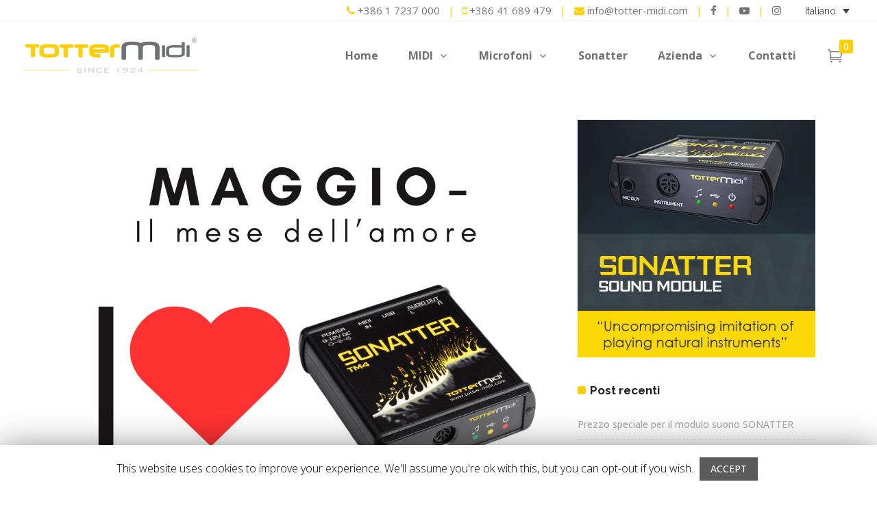

--- FILE ---
content_type: text/html; charset=UTF-8
request_url: https://totter-midi.com/it/prezzo-speciale-per-il-modulo-suono-sonatter/
body_size: 20066
content:
<!DOCTYPE html>
<html lang="it-IT">
<head>
        	
                            <meta name="description" content="TOTTER MIDI and microphone systems for all kinds of acoustic accordions">
            
                            <meta name="keywords" content="totter midi system, midi accordion, midi harmonika, midi systems for accordions, electronics for accordions, midi za harmoniko, elektronska midi harmonika, play on midi system, totter microphone system, e-harmonika, e-accordion, sonatter sound module, totter midi quintet, totter midi guitarist, active change of instruments, midi vmesnik, totter midi patent, midi installation, play on totter midi, microphone installation, buy totter midi system, midi für Oberkrainer musik, postani narodnozabavni kvintet, predstavitev midi sistema, predstavitev sonatterja, internal microphones, vgradni mikrofoni za harmoniko,  ">
            
        <meta charset="UTF-8"/>
        <link rel="profile" href="http://gmpg.org/xfn/11"/>
        <link rel="pingback" href="https://totter-midi.com/xmlrpc.php"/>
                <meta name="viewport" content="width=device-width,initial-scale=1,user-scalable=no">
        
	<title>Prezzo speciale per il modulo suono SONATTER &#8211; Totter Midi</title>
<script type="application/javascript">var qodeCoreAjaxUrl = "https://totter-midi.com/wp-admin/admin-ajax.php"</script><link rel="alternate" hreflang="en" href="https://totter-midi.com/special-price-for-sound-module-sonatter/" />
<link rel="alternate" hreflang="de" href="https://totter-midi.com/de/spezialpreis-fuer-soundmodul-sonatter/" />
<link rel="alternate" hreflang="it" href="https://totter-midi.com/it/prezzo-speciale-per-il-modulo-suono-sonatter/" />
<link rel="alternate" hreflang="sl" href="https://totter-midi.com/sl/akcijska-cena-za-zvocni-modul-sonatter/" />
<link rel="alternate" hreflang="nl" href="https://totter-midi.com/nl/speciale-prijs-voor-geluidsmodule-sonatter/" />
<link rel='dns-prefetch' href='//maps.googleapis.com' />
<link rel='dns-prefetch' href='//fonts.googleapis.com' />
<link rel='dns-prefetch' href='//s.w.org' />
<link rel="alternate" type="application/rss+xml" title="Totter Midi &raquo; Feed" href="https://totter-midi.com/it/feed/" />
<link rel="alternate" type="application/rss+xml" title="Totter Midi &raquo; Feed dei commenti" href="https://totter-midi.com/it/comments/feed/" />
		<script type="text/javascript">
			window._wpemojiSettings = {"baseUrl":"https:\/\/s.w.org\/images\/core\/emoji\/11\/72x72\/","ext":".png","svgUrl":"https:\/\/s.w.org\/images\/core\/emoji\/11\/svg\/","svgExt":".svg","source":{"concatemoji":"https:\/\/totter-midi.com\/wp-includes\/js\/wp-emoji-release.min.js?ver=4.9.28"}};
			!function(e,a,t){var n,r,o,i=a.createElement("canvas"),p=i.getContext&&i.getContext("2d");function s(e,t){var a=String.fromCharCode;p.clearRect(0,0,i.width,i.height),p.fillText(a.apply(this,e),0,0);e=i.toDataURL();return p.clearRect(0,0,i.width,i.height),p.fillText(a.apply(this,t),0,0),e===i.toDataURL()}function c(e){var t=a.createElement("script");t.src=e,t.defer=t.type="text/javascript",a.getElementsByTagName("head")[0].appendChild(t)}for(o=Array("flag","emoji"),t.supports={everything:!0,everythingExceptFlag:!0},r=0;r<o.length;r++)t.supports[o[r]]=function(e){if(!p||!p.fillText)return!1;switch(p.textBaseline="top",p.font="600 32px Arial",e){case"flag":return s([55356,56826,55356,56819],[55356,56826,8203,55356,56819])?!1:!s([55356,57332,56128,56423,56128,56418,56128,56421,56128,56430,56128,56423,56128,56447],[55356,57332,8203,56128,56423,8203,56128,56418,8203,56128,56421,8203,56128,56430,8203,56128,56423,8203,56128,56447]);case"emoji":return!s([55358,56760,9792,65039],[55358,56760,8203,9792,65039])}return!1}(o[r]),t.supports.everything=t.supports.everything&&t.supports[o[r]],"flag"!==o[r]&&(t.supports.everythingExceptFlag=t.supports.everythingExceptFlag&&t.supports[o[r]]);t.supports.everythingExceptFlag=t.supports.everythingExceptFlag&&!t.supports.flag,t.DOMReady=!1,t.readyCallback=function(){t.DOMReady=!0},t.supports.everything||(n=function(){t.readyCallback()},a.addEventListener?(a.addEventListener("DOMContentLoaded",n,!1),e.addEventListener("load",n,!1)):(e.attachEvent("onload",n),a.attachEvent("onreadystatechange",function(){"complete"===a.readyState&&t.readyCallback()})),(n=t.source||{}).concatemoji?c(n.concatemoji):n.wpemoji&&n.twemoji&&(c(n.twemoji),c(n.wpemoji)))}(window,document,window._wpemojiSettings);
		</script>
		<style type="text/css">
img.wp-smiley,
img.emoji {
	display: inline !important;
	border: none !important;
	box-shadow: none !important;
	height: 1em !important;
	width: 1em !important;
	margin: 0 .07em !important;
	vertical-align: -0.1em !important;
	background: none !important;
	padding: 0 !important;
}
</style>
<link rel='stylesheet' id='layerslider-css'  href='https://totter-midi.com/wp-content/plugins/LayerSlider/static/layerslider/css/layerslider.css?ver=6.6.4' type='text/css' media='all' />
<link rel='stylesheet' id='cookie-law-info-css'  href='https://totter-midi.com/wp-content/plugins/cookie-law-info/public/css/cookie-law-info-public.css?ver=1.8.0' type='text/css' media='all' />
<link rel='stylesheet' id='cookie-law-info-gdpr-css'  href='https://totter-midi.com/wp-content/plugins/cookie-law-info/public/css/cookie-law-info-gdpr.css?ver=1.8.0' type='text/css' media='all' />
<link rel='stylesheet' id='rs-plugin-settings-css'  href='https://totter-midi.com/wp-content/plugins/revslider/public/assets/css/settings.css?ver=5.4.6.3.1' type='text/css' media='all' />
<style id='rs-plugin-settings-inline-css' type='text/css'>
#rs-demo-id {}
</style>
<link rel='stylesheet' id='wcml-dropdown-0-css'  href='https://totter-midi.com/wp-content/plugins/woocommerce-multilingual/templates/currency-switchers/legacy-dropdown/style.css?ver=4.3.7' type='text/css' media='all' />
<style id='woocommerce-inline-inline-css' type='text/css'>
.woocommerce form .form-row .required { visibility: visible; }
</style>
<link rel='stylesheet' id='wpml-legacy-dropdown-0-css'  href='//totter-midi.com/wp-content/plugins/sitepress-multilingual-cms/templates/language-switchers/legacy-dropdown/style.css?ver=1' type='text/css' media='all' />
<link rel='stylesheet' id='qode_startit_default_style-css'  href='https://totter-midi.com/wp-content/themes/startit/style.css?ver=4.9.28' type='text/css' media='all' />
<link rel='stylesheet' id='qode_startit_modules_plugins-css'  href='https://totter-midi.com/wp-content/themes/startit/assets/css/plugins.min.css?ver=4.9.28' type='text/css' media='all' />
<link rel='stylesheet' id='qode_startit_modules-css'  href='https://totter-midi.com/wp-content/themes/startit/assets/css/modules.min.css?ver=4.9.28' type='text/css' media='all' />
<link rel='stylesheet' id='qodef_font_awesome-css'  href='https://totter-midi.com/wp-content/themes/startit/assets/css/font-awesome/css/font-awesome.min.css?ver=4.9.28' type='text/css' media='all' />
<link rel='stylesheet' id='qodef_font_elegant-css'  href='https://totter-midi.com/wp-content/themes/startit/assets/css/elegant-icons/style.min.css?ver=4.9.28' type='text/css' media='all' />
<link rel='stylesheet' id='qodef_ion_icons-css'  href='https://totter-midi.com/wp-content/themes/startit/assets/css/ion-icons/css/ionicons.min.css?ver=4.9.28' type='text/css' media='all' />
<link rel='stylesheet' id='qodef_linea_icons-css'  href='https://totter-midi.com/wp-content/themes/startit/assets/css/linea-icons/style.css?ver=4.9.28' type='text/css' media='all' />
<link rel='stylesheet' id='qodef_simple_line_icons-css'  href='https://totter-midi.com/wp-content/themes/startit/assets/css/simple-line-icons/simple-line-icons.css?ver=4.9.28' type='text/css' media='all' />
<link rel='stylesheet' id='qodef_dripicons-css'  href='https://totter-midi.com/wp-content/themes/startit/assets/css/dripicons/dripicons.css?ver=4.9.28' type='text/css' media='all' />
<link rel='stylesheet' id='qode_startit_blog-css'  href='https://totter-midi.com/wp-content/themes/startit/assets/css/blog.min.css?ver=4.9.28' type='text/css' media='all' />
<link rel='stylesheet' id='mediaelement-css'  href='https://totter-midi.com/wp-includes/js/mediaelement/mediaelementplayer-legacy.min.css?ver=4.2.6-78496d1' type='text/css' media='all' />
<link rel='stylesheet' id='wp-mediaelement-css'  href='https://totter-midi.com/wp-includes/js/mediaelement/wp-mediaelement.min.css?ver=4.9.28' type='text/css' media='all' />
<link rel='stylesheet' id='qode_startit_modules_responsive-css'  href='https://totter-midi.com/wp-content/themes/startit/assets/css/modules-responsive.min.css?ver=4.9.28' type='text/css' media='all' />
<link rel='stylesheet' id='qode_startit_blog_responsive-css'  href='https://totter-midi.com/wp-content/themes/startit/assets/css/blog-responsive.min.css?ver=4.9.28' type='text/css' media='all' />
<link rel='stylesheet' id='qode_startit_style_dynamic_responsive-css'  href='https://totter-midi.com/wp-content/themes/startit/assets/css/style_dynamic_responsive.css?ver=1622569938' type='text/css' media='all' />
<link rel='stylesheet' id='qode_startit_woocommerce-css'  href='https://totter-midi.com/wp-content/themes/startit/assets/css/woocommerce.min.css?ver=4.9.28' type='text/css' media='all' />
<link rel='stylesheet' id='qode_startit_woocommerce_responsive-css'  href='https://totter-midi.com/wp-content/themes/startit/assets/css/woocommerce-responsive.min.css?ver=4.9.28' type='text/css' media='all' />
<link rel='stylesheet' id='qode_startit_style_dynamic-css'  href='https://totter-midi.com/wp-content/themes/startit/assets/css/style_dynamic.css?ver=1622569938' type='text/css' media='all' />
<link rel='stylesheet' id='js_composer_front-css'  href='https://totter-midi.com/wp-content/plugins/js_composer/assets/css/js_composer.min.css?ver=5.4.4' type='text/css' media='all' />
<link rel='stylesheet' id='qode_startit_google_fonts-css'  href='https://fonts.googleapis.com/css?family=Raleway%3A100%2C100italic%2C200%2C200italic%2C300%2C300italic%2C400%2C400italic%2C500%2C500italic%2C600%2C600italic%2C700%2C700italic%2C800%2C800italic%2C900%2C900italic%7COpen+Sans%3A100%2C100italic%2C200%2C200italic%2C300%2C300italic%2C400%2C400italic%2C500%2C500italic%2C600%2C600italic%2C700%2C700italic%2C800%2C800italic%2C900%2C900italic&#038;subset=latin%2Clatin-ext&#038;ver=1.0.0' type='text/css' media='all' />
<link rel='stylesheet' id='childstyle-css'  href='https://totter-midi.com/wp-content/themes/startit-child/style.css?ver=4.9.28' type='text/css' media='all' />
<link rel='stylesheet' id='__EPYT__style-css'  href='https://totter-midi.com/wp-content/plugins/youtube-embed-plus/styles/ytprefs.min.css?ver=13.3.1' type='text/css' media='all' />
<style id='__EPYT__style-inline-css' type='text/css'>

                .epyt-gallery-thumb {
                        width: 33.333%;
                }
                
</style>
<script type='text/javascript' src='https://totter-midi.com/wp-includes/js/jquery/jquery.js?ver=1.12.4'></script>
<script type='text/javascript' src='https://totter-midi.com/wp-includes/js/jquery/jquery-migrate.min.js?ver=1.4.1'></script>
<script type='text/javascript' src='https://totter-midi.com/wp-content/plugins/woocommerce-multilingual/res/js/front-scripts.min.js?ver=4.3.7'></script>
<script type='text/javascript'>
/* <![CDATA[ */
var actions = {"is_lang_switched":"1","force_reset":"0"};
/* ]]> */
</script>
<script type='text/javascript' src='https://totter-midi.com/wp-content/plugins/woocommerce-multilingual/res/js/cart_widget.min.js?ver=4.3.7'></script>
<script type='text/javascript' src='https://totter-midi.com/wp-content/plugins/sitepress-multilingual-cms/res/js/jquery.cookie.js?ver=4.0.8'></script>
<script type='text/javascript'>
/* <![CDATA[ */
var wpml_cookies = {"_icl_current_language":{"value":"it","expires":1,"path":"\/"}};
var wpml_cookies = {"_icl_current_language":{"value":"it","expires":1,"path":"\/"}};
/* ]]> */
</script>
<script type='text/javascript' src='https://totter-midi.com/wp-content/plugins/sitepress-multilingual-cms/res/js/cookies/language-cookie.js?ver=4.0.8'></script>
<script type='text/javascript' src='https://totter-midi.com/wp-content/themes/startit/assets/js/scrolltoplugin.min.js?ver=4.9.28'></script>
<script type='text/javascript'>
/* <![CDATA[ */
var LS_Meta = {"v":"6.6.4"};
/* ]]> */
</script>
<script type='text/javascript' data-cfasync="false" src='https://totter-midi.com/wp-content/plugins/LayerSlider/static/layerslider/js/greensock.js?ver=1.19.0'></script>
<script type='text/javascript' data-cfasync="false" src='https://totter-midi.com/wp-content/plugins/LayerSlider/static/layerslider/js/layerslider.kreaturamedia.jquery.js?ver=6.6.4'></script>
<script type='text/javascript' data-cfasync="false" src='https://totter-midi.com/wp-content/plugins/LayerSlider/static/layerslider/js/layerslider.transitions.js?ver=6.6.4'></script>
<script type='text/javascript'>
/* <![CDATA[ */
var Cli_Data = {"nn_cookie_ids":[],"cookielist":[]};
var log_object = {"ajax_url":"https:\/\/totter-midi.com\/wp-admin\/admin-ajax.php"};
/* ]]> */
</script>
<script type='text/javascript' src='https://totter-midi.com/wp-content/plugins/cookie-law-info/public/js/cookie-law-info-public.js?ver=1.8.0'></script>
<script type='text/javascript' src='https://totter-midi.com/wp-content/plugins/revslider/public/assets/js/jquery.themepunch.tools.min.js?ver=5.4.6.3.1'></script>
<script type='text/javascript' src='https://totter-midi.com/wp-content/plugins/revslider/public/assets/js/jquery.themepunch.revolution.min.js?ver=5.4.6.3.1'></script>
<script type='text/javascript' src='https://totter-midi.com/wp-content/plugins/woocommerce/assets/js/jquery-blockui/jquery.blockUI.min.js?ver=2.70'></script>
<script type='text/javascript'>
/* <![CDATA[ */
var wc_add_to_cart_params = {"ajax_url":"\/wp-admin\/admin-ajax.php?lang=it","wc_ajax_url":"\/it\/?wc-ajax=%%endpoint%%","i18n_view_cart":"Visualizza carrello","cart_url":"https:\/\/totter-midi.com\/it\/cart\/","is_cart":"","cart_redirect_after_add":"no"};
/* ]]> */
</script>
<script type='text/javascript' src='https://totter-midi.com/wp-content/plugins/woocommerce/assets/js/frontend/add-to-cart.min.js?ver=3.5.10'></script>
<script type='text/javascript' src='//totter-midi.com/wp-content/plugins/sitepress-multilingual-cms/templates/language-switchers/legacy-dropdown/script.js?ver=1'></script>
<script type='text/javascript' src='https://totter-midi.com/wp-content/plugins/js_composer/assets/js/vendors/woocommerce-add-to-cart.js?ver=5.4.4'></script>
<script type='text/javascript'>
var mejsL10n = {"language":"it","strings":{"mejs.install-flash":"Stai usando un browser che non ha Flash player abilitato o installato. Attiva il tuo plugin Flash player o scarica l'ultima versione da https:\/\/get.adobe.com\/flashplayer\/","mejs.fullscreen-off":"Disattiva lo schermo intero","mejs.fullscreen-on":"Vai a tutto schermo","mejs.download-video":"Scarica il video","mejs.fullscreen":"Schermo intero","mejs.time-jump-forward":["Vai avanti di 1 secondo","Salta in avanti di %1 secondi"],"mejs.loop":"Attiva\/disattiva la riproduzione automatica","mejs.play":"Play","mejs.pause":"Pausa","mejs.close":"Chiudi","mejs.time-slider":"Time Slider","mejs.time-help-text":"Usa i tasti freccia sinistra\/destra per avanzare di un secondo, su\/gi\u00f9 per avanzare di 10 secondi.","mejs.time-skip-back":["Torna indietro di 1 secondo","Vai indietro di %1 secondi"],"mejs.captions-subtitles":"Didascalie\/Sottotitoli","mejs.captions-chapters":"Capitoli","mejs.none":"Nessuna","mejs.mute-toggle":"Cambia il muto","mejs.volume-help-text":"Usa i tasti freccia su\/gi\u00f9 per aumentare o diminuire il volume.","mejs.unmute":"Togli il muto","mejs.mute":"Muto","mejs.volume-slider":"Cursore del volume","mejs.video-player":"Video Player","mejs.audio-player":"Audio Player","mejs.ad-skip":"Salta pubblicit\u00e0","mejs.ad-skip-info":["Salta in 1 secondo","Salta in %1 secondi"],"mejs.source-chooser":"Scelta sorgente","mejs.stop":"Stop","mejs.speed-rate":"Velocit\u00e0 di riproduzione","mejs.live-broadcast":"Diretta streaming","mejs.afrikaans":"Afrikaans","mejs.albanian":"Albanese","mejs.arabic":"Arabo","mejs.belarusian":"Bielorusso","mejs.bulgarian":"Bulgaro","mejs.catalan":"Catalano","mejs.chinese":"Cinese","mejs.chinese-simplified":"Cinese (semplificato)","mejs.chinese-traditional":"Cinese (tradizionale)","mejs.croatian":"Croato","mejs.czech":"Ceco","mejs.danish":"Danese","mejs.dutch":"Olandese","mejs.english":"Inglese","mejs.estonian":"Estone","mejs.filipino":"Filippino","mejs.finnish":"Finlandese","mejs.french":"Francese","mejs.galician":"Galician","mejs.german":"Tedesco","mejs.greek":"Greco","mejs.haitian-creole":"Haitian Creole","mejs.hebrew":"Ebraico","mejs.hindi":"Hindi","mejs.hungarian":"Ungherese","mejs.icelandic":"Icelandic","mejs.indonesian":"Indonesiano","mejs.irish":"Irish","mejs.italian":"Italiano","mejs.japanese":"Giapponese","mejs.korean":"Coreano","mejs.latvian":"Lettone","mejs.lithuanian":"Lituano","mejs.macedonian":"Macedone","mejs.malay":"Malese","mejs.maltese":"Maltese","mejs.norwegian":"Norvegese","mejs.persian":"Persiano","mejs.polish":"Polacco","mejs.portuguese":"Portoghese","mejs.romanian":"Romeno","mejs.russian":"Russo","mejs.serbian":"Serbo","mejs.slovak":"Slovak","mejs.slovenian":"Sloveno","mejs.spanish":"Spagnolo","mejs.swahili":"Swahili","mejs.swedish":"Svedese","mejs.tagalog":"Tagalog","mejs.thai":"Thailandese","mejs.turkish":"Turco","mejs.ukrainian":"Ucraino","mejs.vietnamese":"Vietnamita","mejs.welsh":"Gallese","mejs.yiddish":"Yiddish"}};
</script>
<script type='text/javascript' src='https://totter-midi.com/wp-includes/js/mediaelement/mediaelement-and-player.min.js?ver=4.2.6-78496d1'></script>
<script type='text/javascript' src='https://totter-midi.com/wp-includes/js/mediaelement/mediaelement-migrate.min.js?ver=4.9.28'></script>
<script type='text/javascript'>
/* <![CDATA[ */
var _wpmejsSettings = {"pluginPath":"\/wp-includes\/js\/mediaelement\/","classPrefix":"mejs-","stretching":"responsive"};
/* ]]> */
</script>
<script type='text/javascript'>
/* <![CDATA[ */
var _EPYT_ = {"ajaxurl":"https:\/\/totter-midi.com\/wp-admin\/admin-ajax.php","security":"905a3c00be","gallery_scrolloffset":"20","eppathtoscripts":"https:\/\/totter-midi.com\/wp-content\/plugins\/youtube-embed-plus\/scripts\/","eppath":"https:\/\/totter-midi.com\/wp-content\/plugins\/youtube-embed-plus\/","epresponsiveselector":"[\"iframe.__youtube_prefs__\",\"iframe[src*='youtube.com']\",\"iframe[src*='youtube-nocookie.com']\",\"iframe[data-ep-src*='youtube.com']\",\"iframe[data-ep-src*='youtube-nocookie.com']\",\"iframe[data-ep-gallerysrc*='youtube.com']\"]","epdovol":"1","version":"13.3.1","evselector":"iframe.__youtube_prefs__[src], iframe[src*=\"youtube.com\/embed\/\"], iframe[src*=\"youtube-nocookie.com\/embed\/\"]","ajax_compat":"","ytapi_load":"light","pause_others":"","stopMobileBuffer":"1","vi_active":"","vi_js_posttypes":[]};
/* ]]> */
</script>
<script type='text/javascript' src='https://totter-midi.com/wp-content/plugins/youtube-embed-plus/scripts/ytprefs.min.js?ver=13.3.1'></script>
<meta name="generator" content="Powered by LayerSlider 6.6.4 - Multi-Purpose, Responsive, Parallax, Mobile-Friendly Slider Plugin for WordPress." />
<!-- LayerSlider updates and docs at: https://layerslider.kreaturamedia.com -->
<link rel='https://api.w.org/' href='https://totter-midi.com/it/wp-json/' />
<link rel="EditURI" type="application/rsd+xml" title="RSD" href="https://totter-midi.com/xmlrpc.php?rsd" />
<link rel="wlwmanifest" type="application/wlwmanifest+xml" href="https://totter-midi.com/wp-includes/wlwmanifest.xml" /> 
<link rel='prev' title='La scelta migliore di fisarmonicisti' href='https://totter-midi.com/it/la-scelta-migliore-di-fisarmonicisti/' />
<meta name="generator" content="WordPress 4.9.28" />
<meta name="generator" content="WooCommerce 3.5.10" />
<link rel="canonical" href="https://totter-midi.com/it/prezzo-speciale-per-il-modulo-suono-sonatter/" />
<link rel='shortlink' href='https://totter-midi.com/it/?p=5129' />
<link rel="alternate" type="application/json+oembed" href="https://totter-midi.com/it/wp-json/oembed/1.0/embed/?url=https%3A%2F%2Ftotter-midi.com%2Fit%2Fprezzo-speciale-per-il-modulo-suono-sonatter%2F" />
<link rel="alternate" type="text/xml+oembed" href="https://totter-midi.com/it/wp-json/oembed/1.0/embed/?url=https%3A%2F%2Ftotter-midi.com%2Fit%2Fprezzo-speciale-per-il-modulo-suono-sonatter%2F&#038;format=xml" />
<meta name="generator" content="WPML ver:4.0.8 stt:38,1,3,27,47;" />
<script type="text/javascript">
(function(url){
	if(/(?:Chrome\/26\.0\.1410\.63 Safari\/537\.31|WordfenceTestMonBot)/.test(navigator.userAgent)){ return; }
	var addEvent = function(evt, handler) {
		if (window.addEventListener) {
			document.addEventListener(evt, handler, false);
		} else if (window.attachEvent) {
			document.attachEvent('on' + evt, handler);
		}
	};
	var removeEvent = function(evt, handler) {
		if (window.removeEventListener) {
			document.removeEventListener(evt, handler, false);
		} else if (window.detachEvent) {
			document.detachEvent('on' + evt, handler);
		}
	};
	var evts = 'contextmenu dblclick drag dragend dragenter dragleave dragover dragstart drop keydown keypress keyup mousedown mousemove mouseout mouseover mouseup mousewheel scroll'.split(' ');
	var logHuman = function() {
		if (window.wfLogHumanRan) { return; }
		window.wfLogHumanRan = true;
		var wfscr = document.createElement('script');
		wfscr.type = 'text/javascript';
		wfscr.async = true;
		wfscr.src = url + '&r=' + Math.random();
		(document.getElementsByTagName('head')[0]||document.getElementsByTagName('body')[0]).appendChild(wfscr);
		for (var i = 0; i < evts.length; i++) {
			removeEvent(evts[i], logHuman);
		}
	};
	for (var i = 0; i < evts.length; i++) {
		addEvent(evts[i], logHuman);
	}
})('//totter-midi.com/it/?wordfence_lh=1&hid=C131730E254194AB7D02C0416D5C70DC');
</script><!-- Matomo -->
<script type="text/javascript">
	var _paq = _paq || [];
  /* tracker methods like "setCustomDimension" should be called before "trackPageView" */
  _paq.push(['trackPageView']);
  _paq.push(['enableLinkTracking']);
  (function() {
    var u="//totter-midi.com/piwik/";
    _paq.push(['setTrackerUrl', u+'piwik.php']);
    _paq.push(['setSiteId', '1']);
    var d=document, g=d.createElement('script'), s=d.getElementsByTagName('script')[0];
    g.type='text/javascript'; g.async=true; g.defer=true; g.src=u+'piwik.js'; s.parentNode.insertBefore(g,s);
  })();
</script>
<!-- End Matomo Code --><!-- Global site tag (gtag.js) - Google Analytics --><script async src='https://www.googletagmanager.com/gtag/js?id=UA-130583178-1'></script><script>window.dataLayer = window.dataLayer || [];function gtag(){dataLayer.push(arguments);}gtag('js', new Date());gtag('config', 'UA-130583178-1');</script>
<!--[if IE 9]><link rel="stylesheet" type="text/css" href="https://totter-midi.com/wp-content/themes/startit/assets/css/ie9_stylesheet.min.css" media="screen"><![endif]-->	<noscript><style>.woocommerce-product-gallery{ opacity: 1 !important; }</style></noscript>
	<meta name="generator" content="Powered by WPBakery Page Builder - drag and drop page builder for WordPress."/>
<!--[if lte IE 9]><link rel="stylesheet" type="text/css" href="https://totter-midi.com/wp-content/plugins/js_composer/assets/css/vc_lte_ie9.min.css" media="screen"><![endif]-->		<script type="text/javascript">
			var cli_flush_cache=1;
		</script>
		<meta name="generator" content="Powered by Slider Revolution 5.4.6.3.1 - responsive, Mobile-Friendly Slider Plugin for WordPress with comfortable drag and drop interface." />
<link rel="icon" href="https://totter-midi.com/wp-content/uploads/2018/06/cropped-TotterMidi-icon-32x32.jpg" sizes="32x32" />
<link rel="icon" href="https://totter-midi.com/wp-content/uploads/2018/06/cropped-TotterMidi-icon-192x192.jpg" sizes="192x192" />
<link rel="apple-touch-icon-precomposed" href="https://totter-midi.com/wp-content/uploads/2018/06/cropped-TotterMidi-icon-180x180.jpg" />
<meta name="msapplication-TileImage" content="https://totter-midi.com/wp-content/uploads/2018/06/cropped-TotterMidi-icon-270x270.jpg" />
<script type="text/javascript">function setREVStartSize(e){
				try{ var i=jQuery(window).width(),t=9999,r=0,n=0,l=0,f=0,s=0,h=0;					
					if(e.responsiveLevels&&(jQuery.each(e.responsiveLevels,function(e,f){f>i&&(t=r=f,l=e),i>f&&f>r&&(r=f,n=e)}),t>r&&(l=n)),f=e.gridheight[l]||e.gridheight[0]||e.gridheight,s=e.gridwidth[l]||e.gridwidth[0]||e.gridwidth,h=i/s,h=h>1?1:h,f=Math.round(h*f),"fullscreen"==e.sliderLayout){var u=(e.c.width(),jQuery(window).height());if(void 0!=e.fullScreenOffsetContainer){var c=e.fullScreenOffsetContainer.split(",");if (c) jQuery.each(c,function(e,i){u=jQuery(i).length>0?u-jQuery(i).outerHeight(!0):u}),e.fullScreenOffset.split("%").length>1&&void 0!=e.fullScreenOffset&&e.fullScreenOffset.length>0?u-=jQuery(window).height()*parseInt(e.fullScreenOffset,0)/100:void 0!=e.fullScreenOffset&&e.fullScreenOffset.length>0&&(u-=parseInt(e.fullScreenOffset,0))}f=u}else void 0!=e.minHeight&&f<e.minHeight&&(f=e.minHeight);e.c.closest(".rev_slider_wrapper").css({height:f})					
				}catch(d){console.log("Failure at Presize of Slider:"+d)}
			};</script>
<noscript><style type="text/css"> .wpb_animate_when_almost_visible { opacity: 1; }</style></noscript></head>

<body class="post-template-default single single-post postid-5129 single-format-standard qode-core-1.3.1 woocommerce-no-js startit child-child-ver-1.0.0 startit-ver-2.6  qodef-blog-installed qodef-header-standard qodef-sticky-header-on-scroll-down-up qodef-default-mobile-header qodef-sticky-up-mobile-header qodef-dropdown-default wpb-js-composer js-comp-ver-5.4.4 vc_responsive">

<div class="qodef-wrapper">
    <div class="qodef-wrapper-inner">
        

<div class="qodef-top-bar">
    		        <div class="qodef-vertical-align-containers qodef-50-50">
            <div class="qodef-position-left">
                <div class="qodef-position-left-inner">
                                                                                </div>
            </div>
                        <div class="qodef-position-right">
                <div class="qodef-position-right-inner">
                                            <div id="custom_html-22" class="widget_text widget widget_custom_html qodef-top-bar-widget"><div class="textwidget custom-html-widget"><div class="top-bar-content totter-hide-on-mobile">
<a href="tel:+386 1 7237 000" class="tm-top-link tm-bold-top"><span class="fa fa-phone tm-top-link-icon"></span> +386 1 7237 000</a>
&nbsp;&nbsp;<span class="tm-top-link-icon">&#124;</span>&nbsp;&nbsp;
<a href="tel:+386 41 689 479" class="tm-top-link tm-bold-top"><span class="fa fa-mobile tm-top-link-icon"></span> +386 41 689 479</a>
&nbsp;&nbsp;<span class="tm-top-link-icon">&#124;</span>&nbsp;&nbsp;
<a href="mailto:info@totter-midi.com?Subject=Ciao" target="_new" class="tm-top-link tm-bold-top"><span class="fa fa-envelope tm-top-link-icon"></span> info@totter-midi.com </a>
&nbsp;&nbsp;<span class="tm-top-link-icon">&#124;</span>&nbsp;&nbsp;
<a href="https://www.facebook.com/tottermidi/" target="_new" class="tm-top-link"><span class="fa fa-facebook tm-top-link-icon-dark"></span> </a>
&nbsp;&nbsp;<span class="tm-top-link-icon">&#124;</span>&nbsp;&nbsp;
<a href="https://www.youtube.com/channel/UC96VcG7N5SVgZDJW8zsrAYA" target="_new" class="tm-top-link"><span class="fa fa-youtube-play tm-top-link-icon-dark"></span> </a>
&nbsp;&nbsp;<span class="tm-top-link-icon">&#124;</span>&nbsp;&nbsp;  
<a href="https://www.instagram.com/tottermidi/" target="_new" class="tm-top-link"><span class="fa fa-instagram tm-top-link-icon-dark"></span> </a></div></div></div><div id="icl_lang_sel_widget-13" class="widget widget_icl_lang_sel_widget qodef-top-bar-widget">
<div
	 class="wpml-ls-sidebars-qodef-top-bar-right wpml-ls wpml-ls-legacy-dropdown js-wpml-ls-legacy-dropdown">
	<ul>

		<li tabindex="0" class="wpml-ls-slot-qodef-top-bar-right wpml-ls-item wpml-ls-item-it wpml-ls-current-language wpml-ls-item-legacy-dropdown">
			<a href="#" class="js-wpml-ls-item-toggle wpml-ls-item-toggle"><span class="wpml-ls-native">Italiano</span></a>

			<ul class="wpml-ls-sub-menu">
				
					<li class="wpml-ls-slot-qodef-top-bar-right wpml-ls-item wpml-ls-item-en wpml-ls-first-item">
						<a href="https://totter-midi.com/special-price-for-sound-module-sonatter/" class="wpml-ls-link"><span class="wpml-ls-native">English</span><span class="wpml-ls-display"><span class="wpml-ls-bracket"> (</span>Inglese<span class="wpml-ls-bracket">)</span></span></a>
					</li>

				
					<li class="wpml-ls-slot-qodef-top-bar-right wpml-ls-item wpml-ls-item-de">
						<a href="https://totter-midi.com/de/spezialpreis-fuer-soundmodul-sonatter/" class="wpml-ls-link"><span class="wpml-ls-native">Deutsch</span><span class="wpml-ls-display"><span class="wpml-ls-bracket"> (</span>Tedesco<span class="wpml-ls-bracket">)</span></span></a>
					</li>

				
					<li class="wpml-ls-slot-qodef-top-bar-right wpml-ls-item wpml-ls-item-sl">
						<a href="https://totter-midi.com/sl/akcijska-cena-za-zvocni-modul-sonatter/" class="wpml-ls-link"><span class="wpml-ls-native">Slovenščina</span><span class="wpml-ls-display"><span class="wpml-ls-bracket"> (</span>Sloveno<span class="wpml-ls-bracket">)</span></span></a>
					</li>

				
					<li class="wpml-ls-slot-qodef-top-bar-right wpml-ls-item wpml-ls-item-nl wpml-ls-last-item">
						<a href="https://totter-midi.com/nl/speciale-prijs-voor-geluidsmodule-sonatter/" class="wpml-ls-link"><span class="wpml-ls-native">Nederlands</span><span class="wpml-ls-display"><span class="wpml-ls-bracket"> (</span>Olandese<span class="wpml-ls-bracket">)</span></span></a>
					</li>

							</ul>

		</li>

	</ul>
</div></div>                                    </div>
            </div>
        </div>
    </div>



<header class="qodef-page-header">
        <div class="qodef-menu-area" >
        			            <div class="qodef-vertical-align-containers">
                <div class="qodef-position-left">
                    <div class="qodef-position-left-inner">
                        
<div class="qodef-logo-wrapper">
    <a href="https://totter-midi.com/it/" style="height: 61px;">
        <img class="qodef-normal-logo" src="https://totter-midi.com/wp-content/uploads/2018/05/TotterMidi-since1924-1.png" alt="logo"/>
                    </a>
</div>

                    </div>
                </div>
                <div class="qodef-position-right">
                    <div class="qodef-position-right-inner">
                        
<nav class="qodef-main-menu qodef-drop-down qodef-default-nav">
    <ul id="menu-main-menu-italian" class="clearfix"><li id="nav-menu-item-2257" class="menu-item menu-item-type-post_type menu-item-object-page menu-item-home  narrow"><a href="https://totter-midi.com/it/" class=""><span class="item_outer"><span class="item_inner"><span class="menu_icon_wrapper"><i class="menu_icon blank fa"></i></span><span class="item_text">Home</span></span><span class="plus"></span></span></a></li>
<li id="nav-menu-item-2404" class="menu-item menu-item-type-post_type menu-item-object-page menu-item-has-children  has_sub narrow"><a href="https://totter-midi.com/it/prodotti/midi/" class=""><span class="item_outer"><span class="item_inner"><span class="menu_icon_wrapper"><i class="menu_icon blank fa"></i></span><span class="item_text">MIDI</span><i class="q_menu_arrow fa fa-angle-down"></i></span><span class="plus"></span></span></a>
<div class="second"><div class="inner"><ul>
	<li id="nav-menu-item-2296" class="menu-item menu-item-type-post_type menu-item-object-product "><a href="https://totter-midi.com/it/prodotto/tm4-lux/" class=""><span class="item_outer"><span class="item_inner"><span class="menu_icon_wrapper"><i class="menu_icon blank fa"></i></span><span class="item_text">TM4-LUX</span></span><span class="plus"></span></span></a></li>
	<li id="nav-menu-item-2304" class="menu-item menu-item-type-post_type menu-item-object-product "><a href="https://totter-midi.com/it/prodotto/tm4-s/" class=""><span class="item_outer"><span class="item_inner"><span class="menu_icon_wrapper"><i class="menu_icon blank fa"></i></span><span class="item_text">TM4-S</span></span><span class="plus"></span></span></a></li>
	<li id="nav-menu-item-2303" class="menu-item menu-item-type-post_type menu-item-object-product "><a href="https://totter-midi.com/it/prodotto/tm4-n/" class=""><span class="item_outer"><span class="item_inner"><span class="menu_icon_wrapper"><i class="menu_icon blank fa"></i></span><span class="item_text">TM4-N</span></span><span class="plus"></span></span></a></li>
	<li id="nav-menu-item-2302" class="menu-item menu-item-type-post_type menu-item-object-product "><a href="https://totter-midi.com/it/prodotto/tm4-bk/" class=""><span class="item_outer"><span class="item_inner"><span class="menu_icon_wrapper"><i class="menu_icon blank fa"></i></span><span class="item_text">TM4-BK</span></span><span class="plus"></span></span></a></li>
	<li id="nav-menu-item-2301" class="menu-item menu-item-type-post_type menu-item-object-product "><a href="https://totter-midi.com/it/prodotto/tm4-b/" class=""><span class="item_outer"><span class="item_inner"><span class="menu_icon_wrapper"><i class="menu_icon blank fa"></i></span><span class="item_text">TM4-B</span></span><span class="plus"></span></span></a></li>
	<li id="nav-menu-item-2316" class="menu-item menu-item-type-post_type menu-item-object-page "><a href="https://totter-midi.com/it/faq-domande-frequenti-midi/" class=""><span class="item_outer"><span class="item_inner"><span class="menu_icon_wrapper"><i class="menu_icon blank fa"></i></span><span class="item_text">FAQ – Domande frequenti – midi</span></span><span class="plus"></span></span></a></li>
</ul></div></div>
</li>
<li id="nav-menu-item-2260" class="menu-item menu-item-type-post_type menu-item-object-page menu-item-has-children  has_sub narrow"><a href="https://totter-midi.com/it/prodotti/microfoni/" class=""><span class="item_outer"><span class="item_inner"><span class="menu_icon_wrapper"><i class="menu_icon blank fa"></i></span><span class="item_text">Microfoni</span><i class="q_menu_arrow fa fa-angle-down"></i></span><span class="plus"></span></span></a>
<div class="second"><div class="inner"><ul>
	<li id="nav-menu-item-2300" class="menu-item menu-item-type-post_type menu-item-object-product "><a href="https://totter-midi.com/it/prodotto/tm4-abd/" class=""><span class="item_outer"><span class="item_inner"><span class="menu_icon_wrapper"><i class="menu_icon blank fa"></i></span><span class="item_text">TM4-ABD</span></span><span class="plus"></span></span></a></li>
	<li id="nav-menu-item-2299" class="menu-item menu-item-type-post_type menu-item-object-product "><a href="https://totter-midi.com/it/prodotto/tm4-ad/" class=""><span class="item_outer"><span class="item_inner"><span class="menu_icon_wrapper"><i class="menu_icon blank fa"></i></span><span class="item_text">TM4-AD</span></span><span class="plus"></span></span></a></li>
	<li id="nav-menu-item-2298" class="menu-item menu-item-type-post_type menu-item-object-product "><a href="https://totter-midi.com/it/prodotto/tm4-ab/" class=""><span class="item_outer"><span class="item_inner"><span class="menu_icon_wrapper"><i class="menu_icon blank fa"></i></span><span class="item_text">TM4-AB</span></span><span class="plus"></span></span></a></li>
	<li id="nav-menu-item-2297" class="menu-item menu-item-type-post_type menu-item-object-product "><a href="https://totter-midi.com/it/prodotto/tm4-av/" class=""><span class="item_outer"><span class="item_inner"><span class="menu_icon_wrapper"><i class="menu_icon blank fa"></i></span><span class="item_text">TM4-AV</span></span><span class="plus"></span></span></a></li>
	<li id="nav-menu-item-2315" class="menu-item menu-item-type-post_type menu-item-object-page "><a href="https://totter-midi.com/it/faq-domande-frequenti-microfoni/" class=""><span class="item_outer"><span class="item_inner"><span class="menu_icon_wrapper"><i class="menu_icon blank fa"></i></span><span class="item_text">FAQ – Domande frequenti – microfoni</span></span><span class="plus"></span></span></a></li>
</ul></div></div>
</li>
<li id="nav-menu-item-2261" class="menu-item menu-item-type-post_type menu-item-object-page  narrow"><a href="https://totter-midi.com/it/prodotti/modulo-suono-sonatter/" class=""><span class="item_outer"><span class="item_inner"><span class="menu_icon_wrapper"><i class="menu_icon blank fa"></i></span><span class="item_text">Sonatter</span></span><span class="plus"></span></span></a></li>
<li id="nav-menu-item-2262" class="menu-item menu-item-type-post_type menu-item-object-page menu-item-has-children  has_sub narrow"><a href="https://totter-midi.com/it/azienda/" class=""><span class="item_outer"><span class="item_inner"><span class="menu_icon_wrapper"><i class="menu_icon blank fa"></i></span><span class="item_text">Azienda</span><i class="q_menu_arrow fa fa-angle-down"></i></span><span class="plus"></span></span></a>
<div class="second"><div class="inner"><ul>
	<li id="nav-menu-item-2263" class="menu-item menu-item-type-post_type menu-item-object-page current_page_parent "><a href="https://totter-midi.com/it/news/" class=""><span class="item_outer"><span class="item_inner"><span class="menu_icon_wrapper"><i class="menu_icon blank fa"></i></span><span class="item_text">News</span></span><span class="plus"></span></span></a></li>
	<li id="nav-menu-item-2264" class="menu-item menu-item-type-post_type menu-item-object-page "><a href="https://totter-midi.com/it/chi-siamo-la-nostra-storia/" class=""><span class="item_outer"><span class="item_inner"><span class="menu_icon_wrapper"><i class="menu_icon blank fa"></i></span><span class="item_text">Chi siamo</span></span><span class="plus"></span></span></a></li>
	<li id="nav-menu-item-2265" class="menu-item menu-item-type-post_type menu-item-object-page "><a href="https://totter-midi.com/it/partner/" class=""><span class="item_outer"><span class="item_inner"><span class="menu_icon_wrapper"><i class="menu_icon blank fa"></i></span><span class="item_text">Partner</span></span><span class="plus"></span></span></a></li>
	<li id="nav-menu-item-2266" class="menu-item menu-item-type-post_type menu-item-object-page "><a href="https://totter-midi.com/it/occupazione/" class=""><span class="item_outer"><span class="item_inner"><span class="menu_icon_wrapper"><i class="menu_icon blank fa"></i></span><span class="item_text">Occupazione</span></span><span class="plus"></span></span></a></li>
	<li id="nav-menu-item-2267" class="menu-item menu-item-type-post_type menu-item-object-page "><a href="https://totter-midi.com/it/area-media/" class=""><span class="item_outer"><span class="item_inner"><span class="menu_icon_wrapper"><i class="menu_icon blank fa"></i></span><span class="item_text">Area media</span></span><span class="plus"></span></span></a></li>
	<li id="nav-menu-item-2287" class="menu-item menu-item-type-post_type menu-item-object-page "><a href="https://totter-midi.com/it/termini-generali-e-condizioni/" class=""><span class="item_outer"><span class="item_inner"><span class="menu_icon_wrapper"><i class="menu_icon blank fa"></i></span><span class="item_text">Termini generali e condizioni</span></span><span class="plus"></span></span></a></li>
</ul></div></div>
</li>
<li id="nav-menu-item-2268" class="menu-item menu-item-type-post_type menu-item-object-page  narrow"><a href="https://totter-midi.com/it/contatti/" class=""><span class="item_outer"><span class="item_inner"><span class="menu_icon_wrapper"><i class="menu_icon blank fa"></i></span><span class="item_text">Contatti</span></span><span class="plus"></span></span></a></li>
</ul></nav>

                                                    		<div class="qodef-shopping-cart-outer">
			<div class="qodef-shopping-cart-inner">
				<div class="qodef-shopping-cart-header">
					<a class="qodef-header-cart" href="https://totter-midi.com/it/cart/">
						<i class="icon_cart_alt"></i>
						<span class="qodef-cart-label">0</span>
					</a>
					<div class="qodef-shopping-cart-dropdown">
												<div class="qodef-dropdown-top-stripe-holder"></div>
						<ul>
							
								<li class="qodef-empty-cart">No products in the cart.</li>

							
						</ul>
						
												

						
											</div>
				</div>
			</div>
		</div>
		                                            </div>
                </div>
            </div>
            </div>
        
<div class="qodef-sticky-header">
        <div class="qodef-sticky-holder">
                <div class=" qodef-vertical-align-containers">
                <div class="qodef-position-left">
                    <div class="qodef-position-left-inner">
                        
<div class="qodef-logo-wrapper">
    <a href="https://totter-midi.com/it/" style="height: 35px;">
        <img class="qodef-normal-logo" src="https://totter-midi.com/wp-content/uploads/2018/03/TotterMidi-Logo-Small-dark-2.png" alt="logo"/>
                    </a>
</div>

                    </div>
                </div>
                <div class="qodef-position-right">
                    <div class="qodef-position-right-inner">

                        
<nav class="qodef-main-menu qodef-drop-down qodef-sticky-nav">
    <ul id="menu-main-menu-italian-1" class="clearfix"><li id="sticky-nav-menu-item-2257" class="menu-item menu-item-type-post_type menu-item-object-page menu-item-home  narrow"><a href="https://totter-midi.com/it/" class=""><span class="item_outer"><span class="item_inner"><span class="menu_icon_wrapper"><i class="menu_icon blank fa"></i></span><span class="item_text">Home</span></span><span class="plus"></span></span></a></li>
<li id="sticky-nav-menu-item-2404" class="menu-item menu-item-type-post_type menu-item-object-page menu-item-has-children  has_sub narrow"><a href="https://totter-midi.com/it/prodotti/midi/" class=""><span class="item_outer"><span class="item_inner"><span class="menu_icon_wrapper"><i class="menu_icon blank fa"></i></span><span class="item_text">MIDI</span><i class="q_menu_arrow fa fa-angle-down"></i></span><span class="plus"></span></span></a>
<div class="second"><div class="inner"><ul>
	<li id="sticky-nav-menu-item-2296" class="menu-item menu-item-type-post_type menu-item-object-product "><a href="https://totter-midi.com/it/prodotto/tm4-lux/" class=""><span class="item_outer"><span class="item_inner"><span class="menu_icon_wrapper"><i class="menu_icon blank fa"></i></span><span class="item_text">TM4-LUX</span></span><span class="plus"></span></span></a></li>
	<li id="sticky-nav-menu-item-2304" class="menu-item menu-item-type-post_type menu-item-object-product "><a href="https://totter-midi.com/it/prodotto/tm4-s/" class=""><span class="item_outer"><span class="item_inner"><span class="menu_icon_wrapper"><i class="menu_icon blank fa"></i></span><span class="item_text">TM4-S</span></span><span class="plus"></span></span></a></li>
	<li id="sticky-nav-menu-item-2303" class="menu-item menu-item-type-post_type menu-item-object-product "><a href="https://totter-midi.com/it/prodotto/tm4-n/" class=""><span class="item_outer"><span class="item_inner"><span class="menu_icon_wrapper"><i class="menu_icon blank fa"></i></span><span class="item_text">TM4-N</span></span><span class="plus"></span></span></a></li>
	<li id="sticky-nav-menu-item-2302" class="menu-item menu-item-type-post_type menu-item-object-product "><a href="https://totter-midi.com/it/prodotto/tm4-bk/" class=""><span class="item_outer"><span class="item_inner"><span class="menu_icon_wrapper"><i class="menu_icon blank fa"></i></span><span class="item_text">TM4-BK</span></span><span class="plus"></span></span></a></li>
	<li id="sticky-nav-menu-item-2301" class="menu-item menu-item-type-post_type menu-item-object-product "><a href="https://totter-midi.com/it/prodotto/tm4-b/" class=""><span class="item_outer"><span class="item_inner"><span class="menu_icon_wrapper"><i class="menu_icon blank fa"></i></span><span class="item_text">TM4-B</span></span><span class="plus"></span></span></a></li>
	<li id="sticky-nav-menu-item-2316" class="menu-item menu-item-type-post_type menu-item-object-page "><a href="https://totter-midi.com/it/faq-domande-frequenti-midi/" class=""><span class="item_outer"><span class="item_inner"><span class="menu_icon_wrapper"><i class="menu_icon blank fa"></i></span><span class="item_text">FAQ – Domande frequenti – midi</span></span><span class="plus"></span></span></a></li>
</ul></div></div>
</li>
<li id="sticky-nav-menu-item-2260" class="menu-item menu-item-type-post_type menu-item-object-page menu-item-has-children  has_sub narrow"><a href="https://totter-midi.com/it/prodotti/microfoni/" class=""><span class="item_outer"><span class="item_inner"><span class="menu_icon_wrapper"><i class="menu_icon blank fa"></i></span><span class="item_text">Microfoni</span><i class="q_menu_arrow fa fa-angle-down"></i></span><span class="plus"></span></span></a>
<div class="second"><div class="inner"><ul>
	<li id="sticky-nav-menu-item-2300" class="menu-item menu-item-type-post_type menu-item-object-product "><a href="https://totter-midi.com/it/prodotto/tm4-abd/" class=""><span class="item_outer"><span class="item_inner"><span class="menu_icon_wrapper"><i class="menu_icon blank fa"></i></span><span class="item_text">TM4-ABD</span></span><span class="plus"></span></span></a></li>
	<li id="sticky-nav-menu-item-2299" class="menu-item menu-item-type-post_type menu-item-object-product "><a href="https://totter-midi.com/it/prodotto/tm4-ad/" class=""><span class="item_outer"><span class="item_inner"><span class="menu_icon_wrapper"><i class="menu_icon blank fa"></i></span><span class="item_text">TM4-AD</span></span><span class="plus"></span></span></a></li>
	<li id="sticky-nav-menu-item-2298" class="menu-item menu-item-type-post_type menu-item-object-product "><a href="https://totter-midi.com/it/prodotto/tm4-ab/" class=""><span class="item_outer"><span class="item_inner"><span class="menu_icon_wrapper"><i class="menu_icon blank fa"></i></span><span class="item_text">TM4-AB</span></span><span class="plus"></span></span></a></li>
	<li id="sticky-nav-menu-item-2297" class="menu-item menu-item-type-post_type menu-item-object-product "><a href="https://totter-midi.com/it/prodotto/tm4-av/" class=""><span class="item_outer"><span class="item_inner"><span class="menu_icon_wrapper"><i class="menu_icon blank fa"></i></span><span class="item_text">TM4-AV</span></span><span class="plus"></span></span></a></li>
	<li id="sticky-nav-menu-item-2315" class="menu-item menu-item-type-post_type menu-item-object-page "><a href="https://totter-midi.com/it/faq-domande-frequenti-microfoni/" class=""><span class="item_outer"><span class="item_inner"><span class="menu_icon_wrapper"><i class="menu_icon blank fa"></i></span><span class="item_text">FAQ – Domande frequenti – microfoni</span></span><span class="plus"></span></span></a></li>
</ul></div></div>
</li>
<li id="sticky-nav-menu-item-2261" class="menu-item menu-item-type-post_type menu-item-object-page  narrow"><a href="https://totter-midi.com/it/prodotti/modulo-suono-sonatter/" class=""><span class="item_outer"><span class="item_inner"><span class="menu_icon_wrapper"><i class="menu_icon blank fa"></i></span><span class="item_text">Sonatter</span></span><span class="plus"></span></span></a></li>
<li id="sticky-nav-menu-item-2262" class="menu-item menu-item-type-post_type menu-item-object-page menu-item-has-children  has_sub narrow"><a href="https://totter-midi.com/it/azienda/" class=""><span class="item_outer"><span class="item_inner"><span class="menu_icon_wrapper"><i class="menu_icon blank fa"></i></span><span class="item_text">Azienda</span><i class="q_menu_arrow fa fa-angle-down"></i></span><span class="plus"></span></span></a>
<div class="second"><div class="inner"><ul>
	<li id="sticky-nav-menu-item-2263" class="menu-item menu-item-type-post_type menu-item-object-page current_page_parent "><a href="https://totter-midi.com/it/news/" class=""><span class="item_outer"><span class="item_inner"><span class="menu_icon_wrapper"><i class="menu_icon blank fa"></i></span><span class="item_text">News</span></span><span class="plus"></span></span></a></li>
	<li id="sticky-nav-menu-item-2264" class="menu-item menu-item-type-post_type menu-item-object-page "><a href="https://totter-midi.com/it/chi-siamo-la-nostra-storia/" class=""><span class="item_outer"><span class="item_inner"><span class="menu_icon_wrapper"><i class="menu_icon blank fa"></i></span><span class="item_text">Chi siamo</span></span><span class="plus"></span></span></a></li>
	<li id="sticky-nav-menu-item-2265" class="menu-item menu-item-type-post_type menu-item-object-page "><a href="https://totter-midi.com/it/partner/" class=""><span class="item_outer"><span class="item_inner"><span class="menu_icon_wrapper"><i class="menu_icon blank fa"></i></span><span class="item_text">Partner</span></span><span class="plus"></span></span></a></li>
	<li id="sticky-nav-menu-item-2266" class="menu-item menu-item-type-post_type menu-item-object-page "><a href="https://totter-midi.com/it/occupazione/" class=""><span class="item_outer"><span class="item_inner"><span class="menu_icon_wrapper"><i class="menu_icon blank fa"></i></span><span class="item_text">Occupazione</span></span><span class="plus"></span></span></a></li>
	<li id="sticky-nav-menu-item-2267" class="menu-item menu-item-type-post_type menu-item-object-page "><a href="https://totter-midi.com/it/area-media/" class=""><span class="item_outer"><span class="item_inner"><span class="menu_icon_wrapper"><i class="menu_icon blank fa"></i></span><span class="item_text">Area media</span></span><span class="plus"></span></span></a></li>
	<li id="sticky-nav-menu-item-2287" class="menu-item menu-item-type-post_type menu-item-object-page "><a href="https://totter-midi.com/it/termini-generali-e-condizioni/" class=""><span class="item_outer"><span class="item_inner"><span class="menu_icon_wrapper"><i class="menu_icon blank fa"></i></span><span class="item_text">Termini generali e condizioni</span></span><span class="plus"></span></span></a></li>
</ul></div></div>
</li>
<li id="sticky-nav-menu-item-2268" class="menu-item menu-item-type-post_type menu-item-object-page  narrow"><a href="https://totter-midi.com/it/contatti/" class=""><span class="item_outer"><span class="item_inner"><span class="menu_icon_wrapper"><i class="menu_icon blank fa"></i></span><span class="item_text">Contatti</span></span><span class="plus"></span></span></a></li>
</ul></nav>

		<div class="qodef-shopping-cart-outer">
			<div class="qodef-shopping-cart-inner">
				<div class="qodef-shopping-cart-header">
					<a class="qodef-header-cart" href="https://totter-midi.com/it/cart/">
						<i class="icon_cart_alt"></i>
						<span class="qodef-cart-label">0</span>
					</a>
					<div class="qodef-shopping-cart-dropdown">
												<div class="qodef-dropdown-top-stripe-holder"></div>
						<ul>
							
								<li class="qodef-empty-cart">No products in the cart.</li>

							
						</ul>
						
												

						
											</div>
				</div>
			</div>
		</div>
		
                    </div>
                </div>
            </div>
                </div>
</div>

</header>


<header class="qodef-mobile-header">
    <div class="qodef-mobile-header-inner">
                <div class="qodef-mobile-header-holder">
            <div class="qodef-grid">
                <div class="qodef-vertical-align-containers">
                                            <div class="qodef-mobile-menu-opener">
                            <a href="javascript:void(0)">
                    <span class="qodef-mobile-opener-icon-holder">
                        <i class="qodef-icon-font-awesome fa fa-bars " ></i>                    </span>
                            </a>
                        </div>
                                                                <div class="qodef-position-center">
                            <div class="qodef-position-center-inner">
                                
<div class="qodef-mobile-logo-wrapper">
    <a href="https://totter-midi.com/it/" style="height: 35px">
        <img src="https://totter-midi.com/wp-content/uploads/2018/03/TotterMidi-Logo-Small-dark-2.png" alt="mobile-logo"/>
    </a>
</div>

                            </div>
                        </div>
                                        <div class="qodef-position-right">
                        <div class="qodef-position-right-inner">
                            		<div class="qodef-shopping-cart-outer">
			<div class="qodef-shopping-cart-inner">
				<div class="qodef-shopping-cart-header">
					<a class="qodef-header-cart" href="https://totter-midi.com/it/cart/">
						<i class="icon_cart_alt"></i>
						<span class="qodef-cart-label">0</span>
					</a>
					<div class="qodef-shopping-cart-dropdown">
												<div class="qodef-dropdown-top-stripe-holder"></div>
						<ul>
							
								<li class="qodef-empty-cart">No products in the cart.</li>

							
						</ul>
						
												

						
											</div>
				</div>
			</div>
		</div>
		                        </div>
                    </div>
                </div> <!-- close .qodef-vertical-align-containers -->
            </div>
        </div>
        
<nav class="qodef-mobile-nav">
    <div class="qodef-grid">
        <ul id="menu-main-menu-italian-2" class=""><li id="mobile-menu-item-2257" class="menu-item menu-item-type-post_type menu-item-object-page menu-item-home "><a href="https://totter-midi.com/it/" class=""><span>Home</span></a></li>
<li id="mobile-menu-item-2404" class="menu-item menu-item-type-post_type menu-item-object-page menu-item-has-children  has_sub"><a href="https://totter-midi.com/it/prodotti/midi/" class=""><span>MIDI</span></a><span class="mobile_arrow"><i class="qodef-sub-arrow fa fa-angle-right"></i><i class="fa fa-angle-down"></i></span>
<ul class="sub_menu">
	<li id="mobile-menu-item-2296" class="menu-item menu-item-type-post_type menu-item-object-product "><a href="https://totter-midi.com/it/prodotto/tm4-lux/" class=""><span>TM4-LUX</span></a></li>
	<li id="mobile-menu-item-2304" class="menu-item menu-item-type-post_type menu-item-object-product "><a href="https://totter-midi.com/it/prodotto/tm4-s/" class=""><span>TM4-S</span></a></li>
	<li id="mobile-menu-item-2303" class="menu-item menu-item-type-post_type menu-item-object-product "><a href="https://totter-midi.com/it/prodotto/tm4-n/" class=""><span>TM4-N</span></a></li>
	<li id="mobile-menu-item-2302" class="menu-item menu-item-type-post_type menu-item-object-product "><a href="https://totter-midi.com/it/prodotto/tm4-bk/" class=""><span>TM4-BK</span></a></li>
	<li id="mobile-menu-item-2301" class="menu-item menu-item-type-post_type menu-item-object-product "><a href="https://totter-midi.com/it/prodotto/tm4-b/" class=""><span>TM4-B</span></a></li>
	<li id="mobile-menu-item-2316" class="menu-item menu-item-type-post_type menu-item-object-page "><a href="https://totter-midi.com/it/faq-domande-frequenti-midi/" class=""><span>FAQ – Domande frequenti – midi</span></a></li>
</ul>
</li>
<li id="mobile-menu-item-2260" class="menu-item menu-item-type-post_type menu-item-object-page menu-item-has-children  has_sub"><a href="https://totter-midi.com/it/prodotti/microfoni/" class=""><span>Microfoni</span></a><span class="mobile_arrow"><i class="qodef-sub-arrow fa fa-angle-right"></i><i class="fa fa-angle-down"></i></span>
<ul class="sub_menu">
	<li id="mobile-menu-item-2300" class="menu-item menu-item-type-post_type menu-item-object-product "><a href="https://totter-midi.com/it/prodotto/tm4-abd/" class=""><span>TM4-ABD</span></a></li>
	<li id="mobile-menu-item-2299" class="menu-item menu-item-type-post_type menu-item-object-product "><a href="https://totter-midi.com/it/prodotto/tm4-ad/" class=""><span>TM4-AD</span></a></li>
	<li id="mobile-menu-item-2298" class="menu-item menu-item-type-post_type menu-item-object-product "><a href="https://totter-midi.com/it/prodotto/tm4-ab/" class=""><span>TM4-AB</span></a></li>
	<li id="mobile-menu-item-2297" class="menu-item menu-item-type-post_type menu-item-object-product "><a href="https://totter-midi.com/it/prodotto/tm4-av/" class=""><span>TM4-AV</span></a></li>
	<li id="mobile-menu-item-2315" class="menu-item menu-item-type-post_type menu-item-object-page "><a href="https://totter-midi.com/it/faq-domande-frequenti-microfoni/" class=""><span>FAQ – Domande frequenti – microfoni</span></a></li>
</ul>
</li>
<li id="mobile-menu-item-2261" class="menu-item menu-item-type-post_type menu-item-object-page "><a href="https://totter-midi.com/it/prodotti/modulo-suono-sonatter/" class=""><span>Sonatter</span></a></li>
<li id="mobile-menu-item-2262" class="menu-item menu-item-type-post_type menu-item-object-page menu-item-has-children  has_sub"><a href="https://totter-midi.com/it/azienda/" class=""><span>Azienda</span></a><span class="mobile_arrow"><i class="qodef-sub-arrow fa fa-angle-right"></i><i class="fa fa-angle-down"></i></span>
<ul class="sub_menu">
	<li id="mobile-menu-item-2263" class="menu-item menu-item-type-post_type menu-item-object-page current_page_parent "><a href="https://totter-midi.com/it/news/" class=""><span>News</span></a></li>
	<li id="mobile-menu-item-2264" class="menu-item menu-item-type-post_type menu-item-object-page "><a href="https://totter-midi.com/it/chi-siamo-la-nostra-storia/" class=""><span>Chi siamo</span></a></li>
	<li id="mobile-menu-item-2265" class="menu-item menu-item-type-post_type menu-item-object-page "><a href="https://totter-midi.com/it/partner/" class=""><span>Partner</span></a></li>
	<li id="mobile-menu-item-2266" class="menu-item menu-item-type-post_type menu-item-object-page "><a href="https://totter-midi.com/it/occupazione/" class=""><span>Occupazione</span></a></li>
	<li id="mobile-menu-item-2267" class="menu-item menu-item-type-post_type menu-item-object-page "><a href="https://totter-midi.com/it/area-media/" class=""><span>Area media</span></a></li>
	<li id="mobile-menu-item-2287" class="menu-item menu-item-type-post_type menu-item-object-page "><a href="https://totter-midi.com/it/termini-generali-e-condizioni/" class=""><span>Termini generali e condizioni</span></a></li>
</ul>
</li>
<li id="mobile-menu-item-2268" class="menu-item menu-item-type-post_type menu-item-object-page "><a href="https://totter-midi.com/it/contatti/" class=""><span>Contatti</span></a></li>
</ul>    </div>
</nav>

    </div>
</header> <!-- close .qodef-mobile-header -->



                    <a id='qodef-back-to-top'  href='#'>
                <span class="qodef-icon-stack">
                     <i class="qodef-icon-font-awesome fa fa-chevron-up " ></i>                </span>
            </a>
                
        <div class="qodef-content" >
 <div class="qodef-content-inner">	<div class="qodef-container">
				<div class="qodef-container-inner">
				<div class="qodef-two-columns-66-33 qodef-content-has-sidebar  clearfix">
		<div class="qodef-column1 qodef-content-left-from-sidebar">
			<div class="qodef-column-inner">
				<div class="qodef-blog-holder qodef-blog-single">
					<article id="post-5129" class="post-5129 post type-post status-publish format-standard has-post-thumbnail hentry category-news-it">
	<div class="qodef-post-content">
			<div class="qodef-post-image">
			<img width="1080" height="1080" src="https://totter-midi.com/wp-content/uploads/2024/05/Prezzo-speciale-per-il-Modulo-suono-SONATTER.jpg" class="attachment-full size-full wp-post-image" alt="Prezzo-speciale-per-il-modulo-suono-SONATTER" srcset="https://totter-midi.com/wp-content/uploads/2024/05/Prezzo-speciale-per-il-Modulo-suono-SONATTER.jpg 1080w, https://totter-midi.com/wp-content/uploads/2024/05/Prezzo-speciale-per-il-Modulo-suono-SONATTER-600x600.jpg 600w, https://totter-midi.com/wp-content/uploads/2024/05/Prezzo-speciale-per-il-Modulo-suono-SONATTER-150x150.jpg 150w, https://totter-midi.com/wp-content/uploads/2024/05/Prezzo-speciale-per-il-Modulo-suono-SONATTER-300x300.jpg 300w, https://totter-midi.com/wp-content/uploads/2024/05/Prezzo-speciale-per-il-Modulo-suono-SONATTER-768x768.jpg 768w, https://totter-midi.com/wp-content/uploads/2024/05/Prezzo-speciale-per-il-Modulo-suono-SONATTER-1024x1024.jpg 1024w, https://totter-midi.com/wp-content/uploads/2024/05/Prezzo-speciale-per-il-Modulo-suono-SONATTER-550x550.jpg 550w, https://totter-midi.com/wp-content/uploads/2024/05/Prezzo-speciale-per-il-Modulo-suono-SONATTER-1000x1000.jpg 1000w, https://totter-midi.com/wp-content/uploads/2024/05/Prezzo-speciale-per-il-Modulo-suono-SONATTER-100x100.jpg 100w" sizes="(max-width: 1080px) 100vw, 1080px" />	</div>
		<div class="qodef-post-text">
			<div class="qodef-post-text-inner">
				<div class="qodef-blog-standard-post-date">
	<span class="date">20</span>
	<span class="month">Mag</span>
</div>				<div class="qodef-blog-standard-info-holder">
					<h2 class="qodef-post-title">
	Prezzo speciale per il modulo suono SONATTER</h2>					<div class="qodef-post-info">
						<div class="qodef-post-info-author">by <a class="qodef-post-info-author-link" href="https://totter-midi.com/it/author/tminfo/">Totter Midi</a></div>
<div class="qodef-post-info-category">
    in <a href="https://totter-midi.com/it/category/news-it/" rel="category tag">News</a></div><div class="qodef-post-info-comments-holder"><a class="qodef-post-info-comments" href="https://totter-midi.com/it/prezzo-speciale-per-il-modulo-suono-sonatter/#respond" target="_self">Comments</a></div>					</div>
				</div>
				<h4>La scelta migliore di fisarmonicisti</h4>
<p>&nbsp;</p>
<p>Maggio è il mese dell&#8217;amore. L&#8217;amore si esprime anche attraverso la musica.<br />
E dal 21 al 31 maggio 2024 offriamo a voi fisarmonicisti il modulo suono SONATTER di alta qualità ad un <strong>prezzo speciale</strong>.</p>
<p>&nbsp;</p>
<p><strong>Pagherai solo 599,00 EUR invece <del datetime="2024-05-20T12:01:21+00:00">649,00</del> EUR per il modulo suono top SONATTER.</strong></p>
<p>&nbsp;</p>
<p>Potrai spendere i soldi risparmiati dal prezzo intero per una vacanza o per qualche altro scopo.</p>
<p>&nbsp;</p>
<p><strong>Il modulo suono premium SONATTER</strong>, con il quale potrai goderti i suoni originali TOTTER MIDI per riprodurre tutti i tipi di musica. Inoltre, contiene un modulo per oltre 300 strumenti diversi, ha una porta USB per l&#8217;aggiornamento di suoni e software e un ulteriore ingresso diretto per i sistemi TOTTER MIDI. Vanta 64 canali MIDI, una polifonia di 264 suoni, un&#8217;uscita microfonica e, infine, ha il alloggiamento piccolo e compatto in alluminio.<br />
Scopri di più <a href="https://totter-midi.com/it/prodotti/modulo-suono-sonatter/">QUI</a>.</p>
<p>&nbsp;</p>
<p><strong>Quindi la scelta migliore di fisarmonicisti dal 21. al 31.5.2024 è SONATTER.</strong></p>
<p>&nbsp;</p>
<p>PS Tutto ciò di cui hai bisogno è il sistema TOTTER MIDI installato nella tua fisarmonica.</p>
<p>&nbsp;</p>
<p>Contatto:<br />
TOTTER MIDI d.o.o., Muljava 6, 1234 Mengeš, Slovenia<br />
www.totter-midi.com<br />
info@totter-midi.com<br />
+386 41 689 479</p>
			</div>
		</div>
	</div>
	<div class="qodef-post-info-bottom">
		<div class ="qodef-blog-share">
	</div>	</div>
</article>		<div class="qodef-blog-single-navigation">
		<div class="qodef-blog-single-navigation-inner">
							<div class="qodef-blog-single-prev">
					<a href="https://totter-midi.com/it/la-scelta-migliore-di-fisarmonicisti/" rel="prev"><</a>				</div> <!-- close div.blog_prev -->
								</div>
	</div>
				</div>
			</div>
		</div>
		<div class="qodef-column2">
			<div class="qodef-column-inner">
    <aside class="qodef-sidebar">
        <div id="custom_html-11" class="widget_text widget widget_custom_html"><div class="textwidget custom-html-widget"><a href="/sonatter" target="_new" title="More about Sonatter" ><img src="/wp-content/uploads/2018/04/TotterMidi-banner-Sonatter-1.jpg" title="Totter Midi Sonatter - Sound Module" alt="Sonatter" />
</a></div></div>		<div id="recent-posts-3" class="widget widget_recent_entries">		<h4>Post recenti</h4>		<ul>
											<li>
					<a href="https://totter-midi.com/it/prezzo-speciale-per-il-modulo-suono-sonatter/">Prezzo speciale per il modulo suono SONATTER</a>
									</li>
											<li>
					<a href="https://totter-midi.com/it/la-scelta-migliore-di-fisarmonicisti/">La scelta migliore di fisarmonicisti</a>
									</li>
											<li>
					<a href="https://totter-midi.com/it/totter-midi-invita-alla-fiera-in-slovenia/">TOTTER MIDI invita alla fiera in Slovenia</a>
									</li>
					</ul>
		</div><div id="archives-2" class="widget widget_archive"><h4>Archivio notizie </h4>		<label class="screen-reader-text" for="archives-dropdown-2">Archivio notizie </label>
		<select id="archives-dropdown-2" name="archive-dropdown" onchange='document.location.href=this.options[this.selectedIndex].value;'>
			
			<option value="">Seleziona mese</option>
				<option value='https://totter-midi.com/it/2024/05/'> maggio 2024 </option>
	<option value='https://totter-midi.com/it/2023/06/'> giugno 2023 </option>
	<option value='https://totter-midi.com/it/2023/03/'> marzo 2023 </option>
	<option value='https://totter-midi.com/it/2022/11/'> novembre 2022 </option>
	<option value='https://totter-midi.com/it/2022/06/'> giugno 2022 </option>
	<option value='https://totter-midi.com/it/2022/03/'> marzo 2022 </option>
	<option value='https://totter-midi.com/it/2021/06/'> giugno 2021 </option>
	<option value='https://totter-midi.com/it/2021/03/'> marzo 2021 </option>
	<option value='https://totter-midi.com/it/2020/10/'> ottobre 2020 </option>
	<option value='https://totter-midi.com/it/2020/09/'> settembre 2020 </option>
	<option value='https://totter-midi.com/it/2020/08/'> agosto 2020 </option>
	<option value='https://totter-midi.com/it/2020/05/'> maggio 2020 </option>
	<option value='https://totter-midi.com/it/2018/06/'> giugno 2018 </option>
	<option value='https://totter-midi.com/it/2018/04/'> aprile 2018 </option>

		</select>
		</div>    </aside>
</div>
		</div>
	</div>
		</div>
			</div>
</div> <!-- close div.content_inner -->
</div>  <!-- close div.content -->

<footer >
	<div class="qodef-footer-inner clearfix">

		
<div class="qodef-footer-top-holder">
	<div class="qodef-footer-top  qodef-footer-top-full">
		<div class="qodef-four-columns clearfix">
	<div class="qodef-four-columns-inner">
		<div class="qodef-column">
			<div class="qodef-column-inner">
				<div id="custom_html-20" class="widget_text widget qodef-footer-column-1 widget_custom_html"><h4 class="qodef-footer-widget-title">Contatti</h4><div class="textwidget custom-html-widget"><p>
	Totter Midi d.o.o.<br>
	Muljava 6<br>
	SI-1234 Mengeš<br>
	Slovenia, EU<br>
</p>
<br>
<p>
<a href="tel:+386 1 7237 000" class="tm-top-link tm-bold-top"><span class="fa fa-phone tm-top-link-icon"></span> +386 1 7237 000</a>
<br>
<a href="tel:+43 680 442 8714" class="tm-top-link tm-bold-top"><span class="fa fa-mobile tm-top-link-icon"></span> +43 680 442 8714</a>
<br>
<a href="mailto:info@totter-midi.com?Subject=Ciao" target="_new" class="tm-top-link tm-bold-top"><span class="fa fa-envelope tm-top-link-icon"></span> info@totter-midi.com </a>
</p>
</div></div>			</div>
		</div>
		<div class="qodef-column">
			<div class="qodef-column-inner">
				<div id="nav_menu-2" class="widget qodef-footer-column-2 widget_nav_menu"><h4 class="qodef-footer-widget-title">Prodotti</h4><div class="menu-footer-products-italian-container"><ul id="menu-footer-products-italian" class="menu"><li id="menu-item-2404" class="menu-item menu-item-type-post_type menu-item-object-page menu-item-2404"><a href="https://totter-midi.com/it/prodotti/midi/">MIDI</a></li>
<li id="menu-item-2405" class="menu-item menu-item-type-post_type menu-item-object-page menu-item-2405"><a href="https://totter-midi.com/it/prodotti/microfoni/">Microfoni</a></li>
<li id="menu-item-2406" class="menu-item menu-item-type-post_type menu-item-object-page menu-item-2406"><a href="https://totter-midi.com/it/prodotti/modulo-suono-sonatter/">Sonatter</a></li>
</ul></div></div><div id="custom_html-13" class="widget_text widget qodef-footer-column-2 widget_custom_html"><div class="textwidget custom-html-widget"><div style="margin-top:50px;">
Login &nbsp;&nbsp; <span class="tm-top-link-icon">&#124;</span>&nbsp;&nbsp;
<a href="https://www.facebook.com/tottermidi/" target="_new" class="tm-top-link"><span class="fa fa-facebook tm-top-link-icon-dark"></span> </a>
&nbsp;&nbsp;<span class="tm-top-link-icon">&#124;</span>&nbsp;&nbsp;
	<a href="https://www.youtube.com/channel/UC96VcG7N5SVgZDJW8zsrAYA" target="_new" class="tm-top-link"><span class="fa fa-youtube-play tm-top-link-icon-dark"></span> </a>&nbsp;&nbsp;<span class="tm-top-link-icon">&#124;</span>&nbsp;&nbsp;  
<a href="https://www.instagram.com/tottermidi" target="_new" class="tm-top-link"><span class="fa fa-instagram tm-top-link-icon-dark"></span> </a></div></div></div>			</div>
		</div>
		<div class="qodef-column">
			<div class="qodef-column-inner">
				<div id="nav_menu-6" class="widget qodef-footer-column-3 widget_nav_menu"><h4 class="qodef-footer-widget-title">Mappa del sito</h4><div class="menu-footer-explore-italian-container"><ul id="menu-footer-explore-italian" class="menu"><li id="menu-item-2412" class="menu-item menu-item-type-post_type menu-item-object-page current_page_parent menu-item-2412"><a href="https://totter-midi.com/it/news/">News</a></li>
<li id="menu-item-2410" class="menu-item menu-item-type-post_type menu-item-object-page menu-item-2410"><a href="https://totter-midi.com/it/chi-siamo-la-nostra-storia/">Chi siamo</a></li>
<li id="menu-item-2411" class="menu-item menu-item-type-post_type menu-item-object-page menu-item-2411"><a href="https://totter-midi.com/it/contatti/">Contatti</a></li>
<li id="menu-item-2414" class="menu-item menu-item-type-post_type menu-item-object-page menu-item-2414"><a href="https://totter-midi.com/it/partner/">Partner</a></li>
<li id="menu-item-2413" class="menu-item menu-item-type-post_type menu-item-object-page menu-item-2413"><a href="https://totter-midi.com/it/occupazione/">Occupazione</a></li>
<li id="menu-item-2409" class="menu-item menu-item-type-post_type menu-item-object-page menu-item-2409"><a href="https://totter-midi.com/it/area-media/">Area media</a></li>
<li id="menu-item-2415" class="menu-item menu-item-type-post_type menu-item-object-page menu-item-2415"><a href="https://totter-midi.com/it/termini-generali-e-condizioni/">Termini generali e condizioni</a></li>
</ul></div></div>			</div>
		</div>
		<div class="qodef-column">
			<div class="qodef-column-inner">
				<div id="custom_html-21" class="widget_text widget qodef-footer-column-4 widget_custom_html"><div class="textwidget custom-html-widget"><div style="margin:0px 0px 0px 0px;">
	<div style="color:#fff; margin-bottom:0px; font-size:22px; font-weight: 700;">
		Newsletter <br>
	</div> 
	<span style="font-size:14px;">Iscrivetevi e sarete aggiornati sulle ultime novità <br></span>
	<noscript class="ninja-forms-noscript-message">
    Avviso: JavaScript è obbligatorio per questo contenuto.</noscript><div id="nf-form-13-cont" class="nf-form-cont" aria-live="polite" aria-labelledby="nf-form-title-13" aria-describedby="nf-form-errors-13" role="form">

    <div class="nf-loading-spinner"></div>

</div>
        <!-- TODO: Move to Template File. -->
        <script>var formDisplay=1;var nfForms=nfForms||[];var form=[];form.id='13';form.settings={"objectType":"Form Setting","editActive":true,"title":"Newsletter - I","created_at":"2019-01-01 20:39:54","form_title":"Newsletter - copy","default_label_pos":"above","show_title":"0","clear_complete":"1","hide_complete":"1","logged_in":"0","key":"","drawerDisabled":false,"sub_limit_number":"","honeypotHoneypotError":"Errore Honeypot","fieldsMarkedRequired":"* Campi obbligatori","validateRequiredField":"Campo obbligatorio.","formErrorsCorrectErrors":"Correggi gli errori prima di inviare il form.","fieldNumberIncrementBy":"Incrementa di ","fieldNumberNumMaxError":"Errore numero max","fieldNumberNumMinError":"Errore numero min","confirmFieldErrorMsg":"Questi campi devono corrispondere.","changeEmailErrorMsg":"Immetti un indirizzo email valido.","calculations":[],"formContentData":["email_1524579774736","desidero_ricevere_le_news_e_accetto_le_condizioni_d_uso_1546371124187","iscriviti_1546371479634"],"not_logged_in_msg":"","sub_limit_msg":"<p><span class=\"HwtZe\" lang=\"it\"><span class=\"jCAhz ChMk0b\"><span class=\"ryNqvb\">Il modulo ha raggiunto il limite di invio.<\/span><\/span><\/span><\/p>","unique_field_error":"\u00c8 gi\u00e0 stato inviato un modulo con questo valore.","currency":"","add_submit":"0","wrapper_class":"","element_class":"","changeDateErrorMsg":"Please enter a valid date!","ninjaForms":"Ninja Forms","fieldTextareaRTEInsertLink":"Inserisci link","fieldTextareaRTEInsertMedia":"Inserisci media","fieldTextareaRTESelectAFile":"Seleziona un file","fileUploadOldCodeFileUploadInProgress":"Caricamento file in corso.","fileUploadOldCodeFileUpload":"CARICAMENTO FILE","currencySymbol":"&euro;","thousands_sep":".","decimal_point":",","dateFormat":"m\/d\/Y","startOfWeek":"1","of":"di","previousMonth":"Previous Month","nextMonth":"Next Month","months":["January","February","March","April","May","June","July","August","September","October","November","December"],"monthsShort":["Jan","Feb","Mar","Apr","May","Jun","Jul","Aug","Sep","Oct","Nov","Dec"],"weekdays":["Sunday","Monday","Tuesday","Wednesday","Thursday","Friday","Saturday"],"weekdaysShort":["Sun","Mon","Tue","Wed","Thu","Fri","Sat"],"weekdaysMin":["Su","Mo","Tu","We","Th","Fr","Sa"],"currency_symbol":"","beforeForm":"","beforeFields":"","afterFields":"","afterForm":""};form.fields=[{"objectType":"Field","objectDomain":"fields","editActive":false,"order":1,"label":"Email","type":"email","label_pos":"hidden","required":1,"default":"","placeholder":" Inserisci una e-mail valida","container_class":"","element_class":"tm-form-box-design","admin_label":"","help_text":"<p><br><\/p>","desc_text":"","custom_name_attribute":"email","drawerDisabled":false,"key":"email_1524579774736","personally_identifiable":1,"id":78,"beforeField":"","afterField":"","parentType":"email","element_templates":["email","input"],"old_classname":"","wrap_template":"wrap"},{"objectType":"Field","objectDomain":"fields","editActive":false,"order":2,"help_text":"","label":"Desidero ricevere le news e accetto le Condizioni d\u2019uso","type":"checkbox","key":"desidero_ricevere_le_news_e_accetto_le_condizioni_d_uso_1546371124187","label_pos":"right","required":1,"container_class":"","element_class":"tm-form-box-design","manual_key":"","admin_label":"","default_value":"unchecked","checked_value":"Checked","unchecked_value":"Unchecked","drawerDisabled":"","checked_calc_value":"","unchecked_calc_value":"","id":79,"beforeField":"","afterField":"","parentType":"checkbox","element_templates":["checkbox","input"],"old_classname":"","wrap_template":"wrap"},{"objectType":"Field","objectDomain":"fields","editActive":false,"order":3,"label":"Iscriviti","type":"submit","processing_label":"Sto elaborando ...","container_class":"","element_class":"qodef-btn qodef-btn-medium qodef-btn-solid qodef-btn-hover-animation","key":"iscriviti_1546371479634","drawerDisabled":false,"id":80,"beforeField":"","afterField":"","label_pos":"above","parentType":"textbox","element_templates":["submit","button","input"],"old_classname":"","wrap_template":"wrap-no-label"}];nfForms.push(form);</script>
         	
	<div style="border-bottom: 1px solid #565656; margin: 30px 0px 5px 0px;"></div>
	<p><a href="/it/termini-generali-e- condizioni/" target="_blank" style="">Termini generali e condizioni</a></p>
</div>

</div></div>			</div>
		</div>
	</div>
</div>	</div>
</div>

<div class="qodef-footer-bottom-holder">
	<div class="qodef-footer-bottom-holder-inner">
		<div class="qodef-column-inner">
	<div id="custom_html-2" class="widget_text widget qodef-footer-text widget_custom_html"><div class="textwidget custom-html-widget">Copyright&copy;2018 Totter Midi | URL</div></div></div>		</div>
	</div>

	</div>
</footer>

</div> <!-- close div.qodef-wrapper-inner  -->
</div> <!-- close div.qodef-wrapper -->
<div id="cookie-law-info-bar"><span>This website uses cookies to improve your experience. We'll assume you're ok with this, but you can opt-out if you wish. <a  data-cli_action="accept" id="cookie_action_close_header"  class="medium cli-plugin-button cli-plugin-main-button cookie_action_close_header cli_action_button" style="display:inline-block;  margin:5px; ">ACCEPT</a></span></div><div id="cookie-law-info-again" style="display:none;"><span id="cookie_hdr_showagain">Privacy & Cookies Policy</span></div><div class="cli-modal" id="cliSettingsPopup" tabindex="-1" role="dialog" aria-labelledby="cliSettingsPopup" aria-hidden="true">
  <div class="cli-modal-dialog" role="document">
    <div class="cli-modal-content cli-bar-popup">
      <button type="button" class="cli-modal-close" id="cliModalClose">
        <svg class="" viewBox="0 0 24 24"><path d="M19 6.41l-1.41-1.41-5.59 5.59-5.59-5.59-1.41 1.41 5.59 5.59-5.59 5.59 1.41 1.41 5.59-5.59 5.59 5.59 1.41-1.41-5.59-5.59z"></path><path d="M0 0h24v24h-24z" fill="none"></path></svg>
      </button>
      <div class="cli-modal-body">
        <div class="cli-container-fluid cli-tab-container">
    <div class="cli-row">
        <div class="cli-col-12 cli-align-items-stretch cli-px-0">
            <div class="cli-privacy-overview">
                <h4>Privacy Overview</h4>                                   
                <div class="cli-privacy-content">
                    <p class="cli-privacy-content-text">This website uses cookies to improve your experience while you navigate through the website. Out of these cookies, the cookies that are categorized as necessary are stored on your browser as they are essential for the working of basic functionalities of the website. We also use third-party cookies that help us analyze and understand how you use this website. These cookies will be stored in your browser only with your consent. You also have the option to opt-out of these cookies. But opting out of some of these cookies may have an effect on your browsing experience.</p>
                </div>
                <a class="cli-privacy-readmore" data-readmore-text="Mostra confine" data-readless-text="Mostra meno"></a>            </div>
        </div>  
        <div class="cli-col-12 cli-align-items-stretch cli-px-0 cli-tab-section-container">
            <div class="cli-tab-section cli-privacy-tab">
                <div class="cli-tab-header">
                    <a class="cli-nav-link cli-settings-mobile" >
                        Privacy Overview                    </a>
                </div>
                <div class="cli-tab-content">
                    <div class="cli-tab-pane cli-fade">
                        <p>This website uses cookies to improve your experience while you navigate through the website. Out of these cookies, the cookies that are categorized as necessary are stored on your browser as they are essential for the working of basic functionalities of the website. We also use third-party cookies that help us analyze and understand how you use this website. These cookies will be stored in your browser only with your consent. You also have the option to opt-out of these cookies. But opting out of some of these cookies may have an effect on your browsing experience.</p>
                    </div>
                </div>

            </div>
              
           
                            <div class="cli-tab-section">
                    <div class="cli-tab-header">
                        <a class="cli-nav-link cli-settings-mobile" data-target="necessary" data-toggle="cli-toggle-tab" >
                            Necessari 
                        </a>
                    
                    <span class="cli-necessary-caption">Sempre abilitato</span>                     </div>
                    <div class="cli-tab-content">
                        <div class="cli-tab-pane cli-fade" data-id="necessary">
                            <p>Necessary cookies are absolutely essential for the website to function properly. This category only includes cookies that ensures basic functionalities and security features of the website. These cookies do not store any personal information.</p>
                        </div>
                    </div>
                </div>
              
           
                            <div class="cli-tab-section">
                    <div class="cli-tab-header">
                        <a class="cli-nav-link cli-settings-mobile" data-target="non-necessary" data-toggle="cli-toggle-tab" >
                            Non necessario 
                        </a>
                    <div class="cli-switch">
                        <input type="checkbox" id="checkbox-non-necessary" class="cli-user-preference-checkbox" data-id="checkbox-non-necessary" checked />
                        <label for="checkbox-non-necessary" class="cli-slider" data-cli-enable="Abilitato" data-cli-disable="Disabile">Non necessario</label>
                    </div>                    </div>
                    <div class="cli-tab-content">
                        <div class="cli-tab-pane cli-fade" data-id="non-necessary">
                            <p>Any cookies that may not be particularly necessary for the website to function and is used specifically to collect user personal data via analytics, ads, other embedded contents are termed as non-necessary cookies. It is mandatory to procure user consent prior to running these cookies on your website.</p>
                        </div>
                    </div>
                </div>
                       
        </div>
    </div> 
</div> 
      </div>
    </div>
  </div>
</div>
<div class="cli-modal-backdrop cli-fade cli-settings-overlay"></div>
<div class="cli-modal-backdrop cli-fade cli-popupbar-overlay"></div>
<script type="text/javascript">
  /* <![CDATA[ */
  cli_cookiebar_settings='{"animate_speed_hide":"500","animate_speed_show":"500","background":"#FFF","border":"#b1a6a6c2","border_on":false,"button_1_button_colour":"#5b5b5b","button_1_button_hover":"#494949","button_1_link_colour":"#fff","button_1_as_button":true,"button_1_new_win":false,"button_2_button_colour":"#333","button_2_button_hover":"#292929","button_2_link_colour":"#444","button_2_as_button":false,"button_2_hidebar":false,"button_3_button_colour":"#000","button_3_button_hover":"#000000","button_3_link_colour":"#fff","button_3_as_button":true,"button_3_new_win":false,"button_4_button_colour":"#000","button_4_button_hover":"#000000","button_4_link_colour":"#ffe83f","button_4_as_button":false,"font_family":"inherit","header_fix":false,"notify_animate_hide":true,"notify_animate_show":false,"notify_div_id":"#cookie-law-info-bar","notify_position_horizontal":"right","notify_position_vertical":"bottom","scroll_close":false,"scroll_close_reload":false,"accept_close_reload":false,"reject_close_reload":false,"showagain_tab":false,"showagain_background":"#fff","showagain_border":"#000","showagain_div_id":"#cookie-law-info-again","showagain_x_position":"100px","text":"#000","show_once_yn":false,"show_once":"10000","logging_on":false,"as_popup":false,"popup_overlay":true,"bar_heading_text":"","cookie_bar_as":"banner","popup_showagain_position":"bottom-right","widget_position":"left"}';
  /* ]]> */
</script>	<script type="text/javascript">
		var c = document.body.className;
		c = c.replace(/woocommerce-no-js/, 'woocommerce-js');
		document.body.className = c;
	</script>
	<link rel='stylesheet' id='dashicons-css'  href='https://totter-midi.com/wp-includes/css/dashicons.min.css?ver=4.9.28' type='text/css' media='all' />
<link rel='stylesheet' id='nf-display-css'  href='https://totter-midi.com/wp-content/plugins/ninja-forms/assets/css/display-structure.css?ver=4.9.28' type='text/css' media='all' />
<script type='text/javascript'>
/* <![CDATA[ */
var wcml_mc_settings = {"wcml_spinner":"https:\/\/totter-midi.com\/wp-content\/plugins\/sitepress-multilingual-cms\/res\/img\/ajax-loader.gif","current_currency":{"code":"EUR","symbol":"&euro;"},"cache_enabled":"1"};
/* ]]> */
</script>
<script type='text/javascript' src='https://totter-midi.com/wp-content/plugins/woocommerce-multilingual/res/js/wcml-multi-currency.min.js?ver=4.3.7'></script>
<script type='text/javascript' src='https://totter-midi.com/wp-content/plugins/woocommerce/assets/js/js-cookie/js.cookie.min.js?ver=2.1.4'></script>
<script type='text/javascript'>
/* <![CDATA[ */
var woocommerce_params = {"ajax_url":"\/wp-admin\/admin-ajax.php?lang=it","wc_ajax_url":"\/it\/?wc-ajax=%%endpoint%%"};
/* ]]> */
</script>
<script type='text/javascript' src='https://totter-midi.com/wp-content/plugins/woocommerce/assets/js/frontend/woocommerce.min.js?ver=3.5.10'></script>
<script type='text/javascript'>
/* <![CDATA[ */
var wc_cart_fragments_params = {"ajax_url":"\/wp-admin\/admin-ajax.php?lang=it","wc_ajax_url":"\/it\/?wc-ajax=%%endpoint%%","cart_hash_key":"wc_cart_hash_d7bd6f91f4c3badbafc4d328f091a597","fragment_name":"wc_fragments_d7bd6f91f4c3badbafc4d328f091a597"};
/* ]]> */
</script>
<script type='text/javascript' src='https://totter-midi.com/wp-content/plugins/woocommerce/assets/js/frontend/cart-fragments.min.js?ver=3.5.10'></script>
<script type='text/javascript' src='https://totter-midi.com/wp-includes/js/jquery/ui/core.min.js?ver=1.11.4'></script>
<script type='text/javascript' src='https://totter-midi.com/wp-includes/js/jquery/ui/widget.min.js?ver=1.11.4'></script>
<script type='text/javascript' src='https://totter-midi.com/wp-includes/js/jquery/ui/tabs.min.js?ver=1.11.4'></script>
<script type='text/javascript' src='https://totter-midi.com/wp-includes/js/jquery/ui/accordion.min.js?ver=1.11.4'></script>
<script type='text/javascript' src='https://totter-midi.com/wp-includes/js/mediaelement/wp-mediaelement.min.js?ver=4.9.28'></script>
<script type='text/javascript' src='https://totter-midi.com/wp-includes/js/jquery/ui/mouse.min.js?ver=1.11.4'></script>
<script type='text/javascript' src='https://totter-midi.com/wp-includes/js/jquery/ui/slider.min.js?ver=1.11.4'></script>
<script type='text/javascript' src='https://totter-midi.com/wp-content/themes/startit/assets/js/third-party.min.js?ver=4.9.28'></script>
<script type='text/javascript' src='https://totter-midi.com/wp-content/plugins/js_composer/assets/lib/bower/isotope/dist/isotope.pkgd.min.js?ver=5.4.4'></script>
<script type='text/javascript' src='//maps.googleapis.com/maps/api/js?key=AIzaSyDejeq7SqAE-lGbDkRwH2JT8rmiCTY7fas&#038;ver=4.9.28'></script>
<script type='text/javascript'>
/* <![CDATA[ */
var qodefGlobalVars = {"vars":{"qodefAddForAdminBar":0,"qodefElementAppearAmount":-150,"qodefFinishedMessage":"No more posts","qodefMessage":"Loading new posts...","qodefTopBarHeight":30,"qodefStickyHeaderHeight":0,"qodefStickyHeaderTransparencyHeight":60,"qodefLogoAreaHeight":0,"qodefMenuAreaHeight":130,"qodefStickyHeight":60,"qodefMobileHeaderHeight":100}};
var qodefPerPageVars = {"vars":{"qodefStickyScrollAmount":0,"qodefHeaderTransparencyHeight":0}};
/* ]]> */
</script>
<script type='text/javascript' src='https://totter-midi.com/wp-content/themes/startit/assets/js/modules.min.js?ver=4.9.28'></script>
<script type='text/javascript' src='https://totter-midi.com/wp-content/themes/startit/assets/js/blog.min.js?ver=4.9.28'></script>
<script type='text/javascript' src='https://totter-midi.com/wp-includes/js/comment-reply.min.js?ver=4.9.28'></script>
<script type='text/javascript' src='https://totter-midi.com/wp-content/plugins/js_composer/assets/js/dist/js_composer_front.min.js?ver=5.4.4'></script>
<script type='text/javascript' src='https://totter-midi.com/wp-content/themes/startit/assets/js/like.min.js?ver=1.0'></script>
<script type='text/javascript' src='https://totter-midi.com/wp-content/plugins/youtube-embed-plus/scripts/fitvids.min.js?ver=13.3.1'></script>
<script type='text/javascript' src='https://totter-midi.com/wp-includes/js/wp-embed.min.js?ver=4.9.28'></script>
<script type='text/javascript' src='https://totter-midi.com/wp-includes/js/underscore.min.js?ver=1.8.3'></script>
<script type='text/javascript' src='https://totter-midi.com/wp-includes/js/backbone.min.js?ver=1.2.3'></script>
<script type='text/javascript' src='https://totter-midi.com/wp-content/plugins/ninja-forms/assets/js/min/front-end-deps.js?ver=3.3.21.4'></script>
<script type='text/javascript'>
/* <![CDATA[ */
var nfi18n = {"ninjaForms":"Ninja Forms","changeEmailErrorMsg":"Immetti un indirizzo email valido.","changeDateErrorMsg":"Please enter a valid date!","confirmFieldErrorMsg":"Questi campi devono corrispondere.","fieldNumberNumMinError":"Errore numero min","fieldNumberNumMaxError":"Errore numero max","fieldNumberIncrementBy":"Incrementa di ","fieldTextareaRTEInsertLink":"Inserisci link","fieldTextareaRTEInsertMedia":"Inserisci media","fieldTextareaRTESelectAFile":"Seleziona un file","formErrorsCorrectErrors":"Correggi gli errori prima di inviare il form.","validateRequiredField":"Campo obbligatorio.","honeypotHoneypotError":"Errore Honeypot","fileUploadOldCodeFileUploadInProgress":"Caricamento file in corso.","fileUploadOldCodeFileUpload":"CARICAMENTO FILE","currencySymbol":"\u20ac","fieldsMarkedRequired":"I campi contrassegnati con <span class=\"ninja-forms-req-symbol\">*<\/span> sono obbligatori.","thousands_sep":".","decimal_point":",","dateFormat":"m\/d\/Y","startOfWeek":"1","of":"di","previousMonth":"Previous Month","nextMonth":"Next Month","months":["January","February","March","April","May","June","July","August","September","October","November","December"],"monthsShort":["Jan","Feb","Mar","Apr","May","Jun","Jul","Aug","Sep","Oct","Nov","Dec"],"weekdays":["Sunday","Monday","Tuesday","Wednesday","Thursday","Friday","Saturday"],"weekdaysShort":["Sun","Mon","Tue","Wed","Thu","Fri","Sat"],"weekdaysMin":["Su","Mo","Tu","We","Th","Fr","Sa"]};
var nfFrontEnd = {"adminAjax":"https:\/\/totter-midi.com\/wp-admin\/admin-ajax.php","ajaxNonce":"77cde0737c","requireBaseUrl":"https:\/\/totter-midi.com\/wp-content\/plugins\/ninja-forms\/assets\/js\/","use_merge_tags":{"user":{"address":"address","textbox":"textbox","button":"button","checkbox":"checkbox","city":"city","confirm":"confirm","date":"date","email":"email","firstname":"firstname","html":"html","hidden":"hidden","lastname":"lastname","listcheckbox":"listcheckbox","listcountry":"listcountry","listmultiselect":"listmultiselect","listradio":"listradio","listselect":"listselect","liststate":"liststate","note":"note","number":"number","password":"password","passwordconfirm":"passwordconfirm","product":"product","quantity":"quantity","recaptcha":"recaptcha","shipping":"shipping","spam":"spam","starrating":"starrating","submit":"submit","terms":"terms","textarea":"textarea","total":"total","unknown":"unknown","zip":"zip","hr":"hr"},"post":{"address":"address","textbox":"textbox","button":"button","checkbox":"checkbox","city":"city","confirm":"confirm","date":"date","email":"email","firstname":"firstname","html":"html","hidden":"hidden","lastname":"lastname","listcheckbox":"listcheckbox","listcountry":"listcountry","listmultiselect":"listmultiselect","listradio":"listradio","listselect":"listselect","liststate":"liststate","note":"note","number":"number","password":"password","passwordconfirm":"passwordconfirm","product":"product","quantity":"quantity","recaptcha":"recaptcha","shipping":"shipping","spam":"spam","starrating":"starrating","submit":"submit","terms":"terms","textarea":"textarea","total":"total","unknown":"unknown","zip":"zip","hr":"hr"},"system":{"address":"address","textbox":"textbox","button":"button","checkbox":"checkbox","city":"city","confirm":"confirm","date":"date","email":"email","firstname":"firstname","html":"html","hidden":"hidden","lastname":"lastname","listcheckbox":"listcheckbox","listcountry":"listcountry","listmultiselect":"listmultiselect","listradio":"listradio","listselect":"listselect","liststate":"liststate","note":"note","number":"number","password":"password","passwordconfirm":"passwordconfirm","product":"product","quantity":"quantity","recaptcha":"recaptcha","shipping":"shipping","spam":"spam","starrating":"starrating","submit":"submit","terms":"terms","textarea":"textarea","total":"total","unknown":"unknown","zip":"zip","hr":"hr"},"fields":{"address":"address","textbox":"textbox","button":"button","checkbox":"checkbox","city":"city","confirm":"confirm","date":"date","email":"email","firstname":"firstname","html":"html","hidden":"hidden","lastname":"lastname","listcheckbox":"listcheckbox","listcountry":"listcountry","listmultiselect":"listmultiselect","listradio":"listradio","listselect":"listselect","liststate":"liststate","note":"note","number":"number","password":"password","passwordconfirm":"passwordconfirm","product":"product","quantity":"quantity","recaptcha":"recaptcha","shipping":"shipping","spam":"spam","starrating":"starrating","submit":"submit","terms":"terms","textarea":"textarea","total":"total","unknown":"unknown","zip":"zip","hr":"hr"},"calculations":{"html":"html","hidden":"hidden","note":"note","unknown":"unknown"}},"opinionated_styles":""};
/* ]]> */
</script>
<script type='text/javascript' src='https://totter-midi.com/wp-content/plugins/ninja-forms/assets/js/min/front-end.js?ver=3.3.21.4'></script>
        <script type="text/javascript">
        /* <![CDATA[ */
            if( typeof woocommerce_price_slider_params !== 'undefined' ) {
                woocommerce_price_slider_params.currency_format_symbol = wcml_mc_settings.current_currency.symbol;
            }
        /* ]]> */
        </script>
		<script type="text/javascript" id="qode_startit-custom-js">(function($) {var elems = document.querySelectorAll(".qodef-btn.qodef-btn-hover-animation");

[].forEach.call(elems, function(el) {
    el.classList.remove("qodef-btn-hover-animation");
});

var logoCont = $('qodef-logo-wrapper').find('a:first');
logoCont.removeAttr("style");

//$( ".custom-html-widget" ).html($(document).width());

if($(document).width() < 1155){
$(".qodef-menu-area").find(".qodef-normal-logo").css({ 'height': '40px' });
$(".qodef-menu-area").find(".qodef-normal-logo").css({ 'margin-top': '10px' });
}

if($(document).width() < 1063){
$(".qodef-menu-area").find(".qodef-normal-logo").css({ 'height': '35px' });
$(".qodef-menu-area").find(".qodef-normal-logo").css({ 'margin-top': '15px' });
}

if($(document).width() < 1040){
$(".qodef-menu-area").find(".qodef-normal-logo").css({ 'height': '25px' })
$(".qodef-menu-area").find(".qodef-normal-logo").css({ 'margin-top': '20px' })
}


})(jQuery)</script><script id="tmpl-nf-layout" type="text/template">
	<span id="nf-form-title-{{{ data.id }}}" class="nf-form-title">
		{{{ ( 1 == data.settings.show_title ) ? '<h3>' + data.settings.title + '</h3>' : '' }}}
	</span>
	<div class="nf-form-wrap ninja-forms-form-wrap">
		<div class="nf-response-msg"></div>
		<div class="nf-debug-msg"></div>
		<div class="nf-before-form"></div>
		<div class="nf-form-layout"></div>
		<div class="nf-after-form"></div>
	</div>
</script>

<script id="tmpl-nf-empty" type="text/template">

</script>
<script id="tmpl-nf-before-form" type="text/template">
	{{{ data.beforeForm }}}
</script><script id="tmpl-nf-after-form" type="text/template">
	{{{ data.afterForm }}}
</script><script id="tmpl-nf-before-fields" type="text/template">
    <div class="nf-form-fields-required">{{{ data.renderFieldsMarkedRequired() }}}</div>
    {{{ data.beforeFields }}}
</script><script id="tmpl-nf-after-fields" type="text/template">
    {{{ data.afterFields }}}
    <div id="nf-form-errors-{{{ data.id }}}" class="nf-form-errors" role="alert"></div>
    <div class="nf-form-hp"></div>
</script>
<script id="tmpl-nf-before-field" type="text/template">
    {{{ data.beforeField }}}
</script><script id="tmpl-nf-after-field" type="text/template">
    {{{ data.afterField }}}
</script><script id="tmpl-nf-form-layout" type="text/template">
	<form>
		<div>
			<div class="nf-before-form-content"></div>
			<div class="nf-form-content {{{ data.element_class }}}"></div>
			<div class="nf-after-form-content"></div>
		</div>
	</form>
</script><script id="tmpl-nf-form-hp" type="text/template">
	<label for="nf-field-hp-{{{ data.id }}}" aria-hidden="true">
		{{{ nfi18n.formHoneypot }}}
		<input id="nf-field-hp-{{{ data.id }}}" name="nf-field-hp" class="nf-element nf-field-hp" type="text" value=""/>
	</label>
</script>
<script id="tmpl-nf-field-layout" type="text/template">
    <div id="nf-field-{{{ data.id }}}-container" class="nf-field-container {{{ data.type }}}-container {{{ data.renderContainerClass() }}}">
        <div class="nf-before-field"></div>
        <div class="nf-field"></div>
        <div class="nf-after-field"></div>
    </div>
</script>
<script id="tmpl-nf-field-before" type="text/template">
    {{{ data.beforeField }}}
</script><script id="tmpl-nf-field-after" type="text/template">
    <#
    /*
     * Render our input limit section if that setting exists.
     */
    #>
    <div class="nf-input-limit"></div>
    <#
    /*
     * Render our error section if we have an error.
     */
    #>
    <div id="nf-error-{{{ data.id }}}" class="nf-error-wrap nf-error" role="alert"></div>
    <#
    /*
     * Render any custom HTML after our field.
     */
    #>
    {{{ data.afterField }}}
</script>
<script id="tmpl-nf-field-wrap" type="text/template">
	<div id="nf-field-{{{ data.id }}}-wrap" class="{{{ data.renderWrapClass() }}}" data-field-id="{{{ data.id }}}">
		<#
		/*
		 * This is our main field template. It's called for every field type.
		 * Note that must have ONE top-level, wrapping element. i.e. a div/span/etc that wraps all of the template.
		 */
        #>
		<#
		/*
		 * Render our label.
		 */
        #>
		{{{ data.renderLabel() }}}
		<#
		/*
		 * Render our field element. Uses the template for the field being rendered.
		 */
        #>
		<div class="nf-field-element">{{{ data.renderElement() }}}</div>
		<#
		/*
		 * Render our Description Text.
		 */
        #>
		{{{ data.renderDescText() }}}
	</div>
</script>
<script id="tmpl-nf-field-wrap-no-label" type="text/template">
    <div id="nf-field-{{{ data.id }}}-wrap" class="{{{ data.renderWrapClass() }}}" data-field-id="{{{ data.id }}}">
        <div class="nf-field-label"></div>
        <div class="nf-field-element">{{{ data.renderElement() }}}</div>
        <div class="nf-error-wrap"></div>
    </div>
</script>
<script id="tmpl-nf-field-wrap-no-container" type="text/template">

        {{{ data.renderElement() }}}

        <div class="nf-error-wrap"></div>
</script>
<script id="tmpl-nf-field-label" type="text/template">
	<div class="nf-field-label"><label for="nf-field-{{{ data.id }}}"
	                                   id="nf-label-field-{{{ data.id }}}"
	                                   class="{{{ data.renderLabelClasses() }}}">{{{ data.label }}} {{{ ( 'undefined' != typeof data.required && 1 == data.required ) ? '<span class="ninja-forms-req-symbol">*</span>' : '' }}} {{{ data.maybeRenderHelp() }}}</label></div>
</script>
<script id="tmpl-nf-field-error" type="text/template">
	<div class="nf-error-msg nf-error-{{{ data.id }}}">{{{ data.msg }}}</div>
</script><script id="tmpl-nf-form-error" type="text/template">
	<div class="nf-error-msg nf-error-{{{ data.id }}}">{{{ data.msg }}}</div>
</script><script id="tmpl-nf-field-input-limit" type="text/template">
    {{{ data.currentCount() }}} {{{ nfi18n.of }}} {{{ data.input_limit }}} {{{ data.input_limit_msg }}}
</script><script id="tmpl-nf-field-null" type="text/template">
</script><script id="tmpl-nf-field-email" type="text/template">
	<input
			type="email"
			value="{{{ data.value }}}"
			class="{{{ data.renderClasses() }}} nf-element"

			id="nf-field-{{{ data.id }}}"
			<# if( ! data.disable_browser_autocompletes ){ #>
			name="{{ data.custom_name_attribute || 'nf-field-' + data.id + '-' + data.type }}"
			autocomplete="email"
			<# } else { #>
			name="{{ data.custom_name_attribute || 'nf-field-' + data.id }}"
			{{{ data.maybeDisableAutocomplete() }}}
			<# } #>
			{{{ data.renderPlaceholder() }}}
			{{{ data.maybeDisabled() }}}

			aria-invalid="false"
			aria-describedby="nf-error-{{{ data.id }}}"
			aria-labelledby="nf-label-field-{{{ data.id }}}"

			{{{ data.maybeRequired() }}}
	>
</script>
<script id='tmpl-nf-field-input' type='text/template'>
    <input id="nf-field-{{{ data.id }}}" name="nf-field-{{{ data.id }}}" aria-invalid="false" aria-describedby="nf-error-{{{ data.id }}}" class="{{{ data.renderClasses() }}} nf-element" type="text" value="{{{ data.value }}}" {{{ data.renderPlaceholder() }}} {{{ data.maybeDisabled() }}}
           aria-labelledby="nf-label-field-{{{ data.id }}}"

            {{{ data.maybeRequired() }}}
    >
</script>
<script id="tmpl-nf-field-checkbox" type="text/template">
	<input id="nf-field-{{{ data.id }}}"
	       name="nf-field-{{{ data.id }}}"
	       aria-describedby="nf-error-{{{ data.id }}}"
	       class="{{{ data.renderClasses() }}} nf-element"
	       type="checkbox"
	       value="1" {{{ data.maybeDisabled() }}}{{{ data.maybeChecked() }}}
	       aria-labelledby="nf-label-field-{{{ data.id }}}"

			{{{ data.maybeRequired() }}}
	>
</script>
<script id="tmpl-nf-field-submit" type="text/template">
	<input id="nf-field-{{{ data.id }}}" class="{{{ data.renderClasses() }}} nf-element " type="button" value="{{{ data.label }}}" {{{ ( data.disabled ) ? 'disabled' : '' }}}>
</script><script id='tmpl-nf-field-button' type='text/template'>
    <button id="nf-field-{{{ data.id }}}" name="nf-field-{{{ data.id }}}" class="{{{ data.classes }}} nf-element">
        {{{ data.label }}}
    </button>
</script>        <script>
            var post_max_size = '130';
            var upload_max_filesize = '120';
            var wp_memory_limit = '128';
        </script>
        </body>
</html>

--- FILE ---
content_type: text/html; charset=UTF-8
request_url: https://totter-midi.com/wp-admin/admin-ajax.php
body_size: 92
content:
{"data":{"new_nonce":"11f9ba1c2c","nonce_ts":1769218211},"errors":[],"debug":[]}

--- FILE ---
content_type: text/css
request_url: https://totter-midi.com/wp-content/themes/startit/assets/css/style_dynamic_responsive.css?ver=1622569938
body_size: 279
content:

@media only screen and (min-width: 480px) and (max-width: 768px){
	/* generated in /var/www/clients/client1/web2/web/wp-content/themes/startit/assets/custom-styles/general-custom-styles-responsive.php qode_startit_design_responsive_styles function */
.qodef-section.qodef-parallax-section-holder { height: auto !important;min-height: 400px;}

}

@media only screen and (max-width: 480px){
	/* generated in /var/www/clients/client1/web2/web/wp-content/themes/startit/assets/custom-styles/general-custom-styles-responsive.php qode_startit_design_responsive_styles function */
.qodef-section.qodef-parallax-section-holder { height: auto !important;min-height: 400px;}

}

--- FILE ---
content_type: text/css
request_url: https://totter-midi.com/wp-content/themes/startit-child/style.css?ver=4.9.28
body_size: 1208
content:
/*
Theme Name: Startit Child
Theme URI: http://startit.select-themes.com
Description: A child theme of Startit Theme
Author: Select Themes
Author URI: http://themeforest.net/user/select-themes
Version: 1.0.0
Template: startit
*/
@import url("../startit/style.css");

/*LOGO*/
/*
.qodef-logo-wrapper a img.qodef-normal-logo {
	max-width: 100%;
    height: 60px;
    width: auto\9; 
}
*/




.totter-midi-cont {
	min-height:300px;
	padding: 10px;
}

.totter-midi-feature {
	font-size:12px;
	border-bottom: 1px dotted #fece0a;
}

.totter-midi-feature-last {
	font-size:12px;
}

.totter-midi-feature-info {
	font-size:10px;
	border-bottom: 1px dotted #fece0a;
}

.totter-midi-feature-info-last {
	font-size:10px;
}

.qodef-top-bar {
	border-bottom: 1px solid #EFEFEF;
}

.top-bar-content {
	font-size: 15px;
}

.tm-top-link {
	color: #727272;
}

.tm-bold-top {
	font-weight:400;
}

.tm-top-link:hover {
	color: #fece0a;
}

.tm-top-link-icon {
	color: #fece0a;
}

.tm-top-link-icon:hover {
	color: #727272;
}

.tm-top-link-icon-dark {
	color: #727272;
}

.tm-top-link-icon-dark:hover {
	color: #fece0a;
}

.wpml-ls-legacy-list-horizontal {
	padding: 0px 7px 0px 7px;	
}

.tm-custom-back-produtcs {
	background-color: rgba(255,255,255,0.9)
}

.tm-form-place-design {
	
}

.tm-form-box-design {
	width: 100%;
    padding: 12px 20px;
    margin: 8px 0;
    display: inline-block;
    border: 1px solid #ccc;
    border-radius: 4px;
    box-sizing: border-box;
	font-size: 12px;
	color: #797979;
}


.qodef-top-bar {
	z-index:999;
	overflow: visible;
}

#icl_lang_sel_widget-13 ul li a {
	/*Set top bar widget style for TM*/
	border: none;
	font-family: Raleway, sans-serif;
	z-index:999;
}



.widget_icl_lang_sel_widget {
	width: 100px;
}


.qodef-woocommerce-share-title {
	display:none;
}


.tm-partners-style hr {
	border:1px solid #fece0a;
}

.qodef-product-list-widget-image-wrapper> a> .product-title{
	display:none;	
}

.qodef-product-list-widget-image-wrapper> .woocommerce-Price-amount{
	display:none;	
}

.qodef-vertical-align-containers.qodef-50-50 .qodef-position-right {
	width:100%;
}

.qodef-vertical-align-containers.qodef-50-50 .qodef-position-left {
	width:0%;
}


@media screen and (max-width: 1024px) {
	.totter-hide-on-mobile {
    	visibility: hidden;
   	 	display: none;
  	}
}


.tm-audio-box-holder {
	margin: 20px 0px;
}

.mejs-container, .mejs-container .mejs-controls, .mejs-embed, .mejs-embed body {
	background-color:#fece0a;
}


.feature.map {
  height: 100%;
}
.feature.map iframe {
  height: 100%;
  width: 100%;
  border: 0;
  filter: url("data:image/svg+xml;utf8,<svg xmlns=\'http://www.w3.org/2000/svg\'><filter id=\'grayscale\'><feColorMatrix type=\'matrix\' values=\'0.3333 0.3333 0.3333 0 0 0.3333 0.3333 0.3333 0 0 0.3333 0.3333 0.3333 0 0 0 0 0 1 0\'/></filter></svg>#grayscale");
  filter: gray;
  -webkit-filter: grayscale(99%);
  -webkit-backface-visibility: hidden;
}

